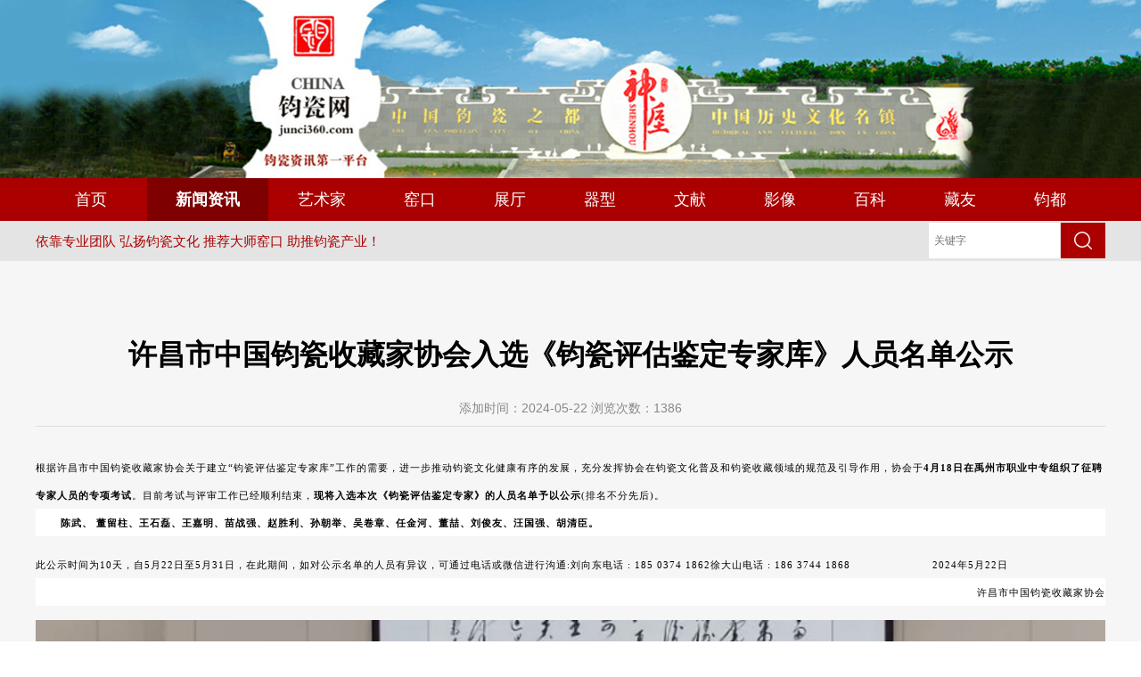

--- FILE ---
content_type: text/html; charset=utf-8
request_url: http://www.junci360.com/News/Info/14590
body_size: 30127
content:
<!DOCTYPE html>
<html>
<head>
    <meta charset="utf-8" />
    <meta name="viewport" content="width=device-width, initial-scale=1.0">
    <meta http-equiv="X-UA-Compatible" content="ie=edge">
    <meta name="title" content="钧瓷,钧瓷网,中国钧瓷网" />
    <title>许昌市中国钧瓷收藏家协会入选《钧瓷评估鉴定专家库》人员名单公示</title>

    <script src="/index_files/hm.js"></script>

    <meta name="keywords" content="钧瓷,钧窑,钧瓷网,中国钧瓷网,钧釉,器型,钧瓷大师,钧瓷窑口,钧瓷名家">
    <meta name="description" content="钧瓷网由许昌市钧瓷产业发展办公室主管，是一家专职服务钧瓷的专业化平台。钧瓷网依靠专业团队，专注钧瓷、专心服务。其目标是，努力实现三个功能：即弘扬钧瓷文化，推介大师窑口，助推钧瓷产业。">
    <title>钧瓷_钧瓷网 - 钧瓷权威发布平台【官网】</title>
    <link rel="stylesheet" type="text/css" href="/index_files/public.css">
    <link rel="stylesheet" type="text/css" href="/index_files/index_file.css">
    <link rel="stylesheet" type="text/css" href="/index_files/time.css">
    <link rel="stylesheet" type="text/css" href="/index_files/mystyle.css">

    <script type="text/javascript" src="/index_files/jquery.min.js"></script>
    <script type="text/javascript" src="/index_files/jquery.SuperSlide.2.1.1.js"></script>
    <script type="text/javascript" src="/index_files/index.js"></script>
    <script type="text/javascript" src="/index_files/lunbo.js"></script>


</head>
<body>

    <!--banner-->
    <div class="container">
        <div class="bannerBox">
            <div class="banner sliderBox1">
                <div class="bd">
                    <ul>
                        <li><a href="/">
                                <img src="/uploadFiles/焦点图/20220426102613854.jpg">
                            </a>
                        </li>
                    </ul>
                </div>
            </div>
        </div>
    </div>
    <!--/banner-->
    <!--nav-->
    <div class="container nav">
        <div class="w1200">
            <ul>
                <li class="navFirst"><a href="/">首页</a></li>
                <li class="active"><a href="/News/List?mid=1001&dictId=3">新闻资讯</a></li>
                <li class=""><a href="/Picture/List?mid=1002">艺术家</a></li>
                <li class=""><a href="/Picture/List?mid=1003">窑口</a></li>
                <li class=""><a href="/News/List?mid=1004">展厅</a></li>
                <li class=""><a href="/Picture/List?mid=1005">器型</a></li>
                <li class=""><a href="/News/List?mid=100601&dictId=1006">文献</a></li>
                <li class=""><a href="/News/List?mid=100701&dictId=1007">影像</a></li>
                <li class=""><a href="/News/List?mid=1008&dictId=10">百科</a></li>
                <li class=""><a href="/News/List?mid=1009">藏友</a></li>
                <li class=""><a href="/News/List?mid=1010&dictId=6">钧都</a></li>
            </ul>

        </div>
    </div>
    <!--/nav-->
    <!--搜索框-->
    <div class="seacchs">

        <div class="w12001" style="width: 1200px;
    height: 45px;
    margin: 0 auto;">
            <div class="noticHs">
                <h2>依靠专业团队 弘扬钧瓷文化 推荐大师窑口 助推钧瓷产业！</h2>
            </div>

            <div class="topSearch">
                <input type="hidden" style="display:none;" id="searchItem" value="news">
                <input id="SearchStr" type="text" name="seacch" value="" placeholder="  关键字">
                <input type="button" name="sure" id="sure" value="" onclick="searchThat()">
            </div>
        </div>

    </div>
    <script type="text/javascript">
        function searchThat() {
            var str = $("#SearchStr").val();
            var searchItem = $("#searchItem").val();
            if (str.length > 0) {
                if (1001== 1002 ||1001== 1003||1001== 1005) {
                    window.open("/Picture/Search?mid=" +1001+"&keywords=" + str, "_blank");
                }
                else {
                    window.open("/News/Search?mid="+1001+"&keywords=" + str, "_blank");
                }
            }
        }

        $("body").keydown(function () {
            if (event.keyCode == "13") {//keyCode=13是回车键
                searchThat();
            }
        });
    </script>


    <!-- sub -->
<link rel="stylesheet" href="/css/public.css" />
<link rel="stylesheet" href="/css/common.css" />
<link rel="stylesheet" href="/css/style.css" />


<div class="container main">
    <div class="wap">

        <h2 class="title"><font id="biaoti">许昌市中国钧瓷收藏家协会入选《钧瓷评估鉴定专家库》人员名单公示</font></h2>
        <div class="property">
            添加时间：<font id="addtime">2024-05-22</font>&nbsp;浏览次数：<font id="dianji">1386</font>
        </div>
        <div class="xx-neirong">
            <p><span style=";font-family:宋体;letter-spacing:1px;font-size:11px"><span style="font-family:宋体">根据许昌市中国钧瓷收藏家协会关于建立</span><span style="font-family:宋体">“钧瓷评估鉴定专家库”工作的需要，进一步推动钧瓷文化健康有序的发展，充分发挥协会在钧瓷文化普及和钧瓷收藏领域的规范及引导作用，协会于</span></span><strong><span style=";font-family:宋体;letter-spacing:1px;font-size:11px">4月18日在禹州市职业中专组织了征聘专家人员的专项考试</span></strong><span style=";font-family:宋体;letter-spacing:1px;font-size:11px">。目前考试与评审工作已经顺利结束，</span><strong><span style=";font-family:宋体;letter-spacing:1px;font-size:11px">现将入选本次《钧瓷评估鉴定专家》的人员名单予以公示</span></strong><span style=";font-family:宋体;letter-spacing:1px;font-size:11px">(排名不分先后)。</span></p><p style="margin: 0 0 16px;text-indent: 28px;padding: 0;background: rgb(255, 255, 255)"><strong><span style="font-family: &#39;Microsoft YaHei UI&#39;;letter-spacing: 1px;font-size: 11px"><span style="font-family:Microsoft YaHei UI">陈武、</span> <span style="font-family:Microsoft YaHei UI">董留柱、王石磊、王嘉明、苗战强、赵胜利、孙朝举、吴卷章、任金河、董喆、刘俊友、汪国强、胡清臣。</span></span></strong></p><p><span style=";font-family:宋体;letter-spacing:1px;font-size:11px"><span style="font-family:宋体">此公示时间为</span>10天，自5月22日至5月31日，在此期间，如对公示名单的人员有异议，可通过电话或微信进行沟通:刘向东电话 : 185 0374 1862徐大山电话 :&nbsp;186 3744 1868&nbsp; &nbsp; &nbsp; &nbsp; &nbsp; &nbsp; &nbsp; &nbsp; &nbsp; &nbsp; &nbsp; &nbsp;2024年5月22日</span></p><p style="margin-top:0;margin-right:0;margin-bottom:16px;margin-left:0;text-indent:0;padding:0 0 0 0 ;text-align:right;background:rgb(255,255,255)"><span style="font-family: &#39;Microsoft YaHei UI&#39;;letter-spacing: 1px;font-size: 11px">许昌市中国钧瓷收藏家协会</span></p><p style="margin-top:0;margin-right:0;margin-bottom:16px;margin-left:0;text-indent:0;padding:0 0 0 0 ;text-align:justify;text-justify:inter-ideograph;background:rgb(255,255,255)"><img src="/ueditorupload/image/20240522/6385199246146635648273891.png" title="wps1.png"/></p><p style="margin-top:0;margin-right:0;margin-bottom:16px;margin-left:0;text-indent:0;padding:0 0 0 0 ;text-align:justify;text-justify:inter-ideograph;background:rgb(255,255,255)"><img src="/ueditorupload/image/20240522/6385199246440834434939776.png" title="wps2.png"/></p><p style="margin-top:0;margin-right:0;margin-bottom:16px;margin-left:0;text-indent:0;padding:0 0 0 0 ;text-align:center;background:rgb(255,255,255)"><img src="/ueditorupload/image/20240522/6385199246616467284331593.png" title="wps3.png"/></p><p style="margin-top:0;margin-right:0;margin-bottom:0;margin-left:0;text-indent:0;padding:0 0 0 0 ;text-align:center;background:rgb(255,255,255)"><strong><span style="font-family: &#39;Microsoft YaHei UI&#39;;letter-spacing: 0;font-size: 12px"><span style="font-family:Microsoft YaHei UI">使命重大</span><span style="font-family:Microsoft YaHei UI">&nbsp; &nbsp;意义深远</span></span></strong></p><p style="margin-top:0;margin-right:0;margin-bottom:16px;margin-left:0;text-indent:0;padding:0 0 0 0 ;text-align:center;background:rgb(255,255,255)"><strong><span style="font-family: &#39;Microsoft YaHei UI&#39;;letter-spacing: 0;font-size: 12px"><span style="font-family:Microsoft YaHei UI">许昌市中国钧瓷收藏家协会关于征聘组建</span><span style="font-family:Microsoft YaHei UI">“钧瓷评估鉴定专家库”记实</span></span></strong></p><p style="margin-top:0;margin-right:0;margin-bottom:16px;margin-left:0;text-indent:0;padding:0 0 0 0 ;text-align:center;background:rgb(255,255,255)"><span style="font-family: &#39;Microsoft YaHei UI&#39;;letter-spacing: 0;font-size: 9px"><span style="font-family:Microsoft YaHei UI">文</span> <span style="font-family:Microsoft YaHei UI">| 王忠全</span></span></p><p style="margin-top:0;margin-right:0;margin-bottom:16px;margin-left:0;text-indent:0;padding:0 0 0 0 ;text-align:justify;text-justify:inter-ideograph;background:rgb(255,255,255)"><strong><span style="font-family: &#39;Microsoft YaHei UI&#39;;color: rgb(214, 168, 65);letter-spacing: 0;font-size: 11px"><span style="font-family:Microsoft YaHei UI">一、从行业发展的现状看组建</span><span style="font-family:Microsoft YaHei UI">“钧瓷评估鉴定专家库”的重要性</span></span></strong></p><p style="margin-top:0;margin-right:0;margin-bottom:16px;margin-left:0;text-indent:0;padding:0 0 0 0 ;text-align:justify;text-justify:inter-ideograph;background:rgb(255,255,255)"><span style="font-family: &#39;Microsoft YaHei UI&#39;;letter-spacing: 0;font-size: 11px"><span style="font-family:Microsoft YaHei UI">就目前钧瓷行业的发展现状来讲可以用八个字来概括</span><span style="font-family:Microsoft YaHei UI">“总体向好，问题不少”。</span></span></p><p style="margin-top:0;margin-right:0;margin-bottom:16px;margin-left:0;text-indent:0;padding:0 0 0 0 ;text-align:justify;text-justify:inter-ideograph;background:rgb(255,255,255)"><strong><span style="font-family: &#39;Microsoft YaHei UI&#39;;color: rgb(214, 168, 65);letter-spacing: 0;font-size: 11px">总体向好</span></strong><strong><span style="font-family: &#39;Microsoft YaHei UI&#39;;letter-spacing: 0;font-size: 11px">表现在两个方面：</span></strong></p><p style="margin-top:0;margin-right:0;margin-bottom:16px;margin-left:0;text-indent:0;padding:0 0 0 0 ;text-align:justify;text-justify:inter-ideograph;background:rgb(255,255,255)"><strong><span style="font-family: &#39;Microsoft YaHei UI&#39;;letter-spacing: 0;font-size: 11px">一是</span></strong><span style="font-family: &#39;Microsoft YaHei UI&#39;;letter-spacing: 0;font-size: 11px"><span style="font-family:Microsoft YaHei UI">经历三年疫情后绝大多数钧瓷企业逐步恢复生产，新建钧瓷企业不断出现，社会参与增量资金不断介入，社会购买力</span><span style="font-family:Microsoft YaHei UI">(尤其是新生代)的活跃度不断加强，同时线上与线下的双重销售模式使市场有了相对的规模效应和市场支撑力；</span></span></p><p style="margin-top:0;margin-right:0;margin-bottom:16px;margin-left:0;text-indent:0;padding:0 0 0 0 ;text-align:justify;text-justify:inter-ideograph;background:rgb(255,255,255)"><strong><span style="font-family: &#39;Microsoft YaHei UI&#39;;letter-spacing: 0;font-size: 11px">二是</span></strong><span style="font-family: &#39;Microsoft YaHei UI&#39;;letter-spacing: 0;font-size: 11px">钧瓷行业的创新能力与制作工艺的不断提升使钧瓷本身的品质与美感得到了更多收藏爱好者的认可，尤其是以钧瓷茶器为主的生活用品逐步占据主要市场份额，并表现出强大的生命力，说明人们的消费观念有了新的转变和可以想象的更为强劲的发展空间。</span></p><p style="margin-top:0;margin-right:0;margin-bottom:16px;margin-left:0;text-indent:0;padding:0 0 0 0 ;text-align:justify;text-justify:inter-ideograph;background:rgb(255,255,255)"><strong><span style="font-family: &#39;Microsoft YaHei UI&#39;;color: rgb(214, 168, 65);letter-spacing: 0;font-size: 11px">问题不少</span></strong><strong><span style="font-family: &#39;Microsoft YaHei UI&#39;;letter-spacing: 0;font-size: 11px">也表现在两个方面</span></strong></p><p style="margin-top:0;margin-right:0;margin-bottom:16px;margin-left:0;text-indent:0;padding:0 0 0 0 ;text-align:justify;text-justify:inter-ideograph;background:rgb(255,255,255)"><strong><span style="font-family: &#39;Microsoft YaHei UI&#39;;letter-spacing: 0;font-size: 11px">一是</span></strong><span style="font-family: &#39;Microsoft YaHei UI&#39;;letter-spacing: 0;font-size: 11px">不少钧瓷生产者缺乏以变应变的能力，因不能适应市场的变化、缺乏创新能力和新技术的运用，从而导致在新形势下迷失自我，找不到市场出路，导致产品积压而无底线贱卖，从而形成行业内部的恶性循环和比较严重的内卷现象；</span></p><p style="margin-top:0;margin-right:0;margin-bottom:16px;margin-left:0;text-indent:0;padding:0 0 0 0 ;text-align:justify;text-justify:inter-ideograph;background:rgb(255,255,255)"><span style="font-family: &#39;Microsoft YaHei UI&#39;;letter-spacing: 0;font-size: 11px">二是不少钧瓷经营者尤其是个别线上销售者急功近利，以次充好、以假充真的现象时有发生，让不少消费者感到钧瓷的水太深不敢涉足、坑太多望而怯步，从而也影响了钧瓷市场的健康有序发展。</span></p><p style="margin-top:0;margin-right:0;margin-bottom:16px;margin-left:0;text-indent:0;padding:0 0 0 0 ;text-align:justify;text-justify:inter-ideograph;background:rgb(255,255,255)"><span style="font-family: &#39;Microsoft YaHei UI&#39;;letter-spacing: 0;font-size: 11px">由此可以看出，</span><strong><span style="font-family: &#39;Microsoft YaHei UI&#39;;letter-spacing: 0;font-size: 11px">钧瓷行业发展的现状就是生机与危机并存，希望与问题同在</span></strong><span style="font-family: &#39;Microsoft YaHei UI&#39;;letter-spacing: 0;font-size: 11px">。基于此，许昌市中国钧瓷收藏家协会感到很有必要协助政府和相关组织把握正确的发展方向</span><strong><span style="font-family: &#39;Microsoft YaHei UI&#39;;letter-spacing: 0;font-size: 11px"><span style="font-family:Microsoft YaHei UI">，在钧瓷行业去伪存真，健全制度，方把组建</span><span style="font-family:Microsoft YaHei UI">“钧瓷评估鉴定专家库”作为当前和今后的一项重大工作提上日程。</span></span></strong><span style="font-family: &#39;Microsoft YaHei UI&#39;;letter-spacing: 0;font-size: 11px">&nbsp;</span></p><p style="margin-top:0;margin-right:0;margin-bottom:16px;margin-left:0;text-indent:0;padding:0 0 0 0 ;text-align:center;background:rgb(255,255,255)"><img src="/ueditorupload/image/20240522/6385199246779022593559144.png" title="wps4.png"/></p><p style="margin-top:0;margin-right:0;margin-bottom:16px;margin-left:0;text-indent:0;padding:0 0 0 0 ;text-align:justify;text-justify:inter-ideograph;background:rgb(255,255,255)"><strong><span style="font-family: &#39;Microsoft YaHei UI&#39;;color: rgb(214, 168, 65);letter-spacing: 0;font-size: 11px"><span style="font-family:Microsoft YaHei UI">二、组建</span><span style="font-family:Microsoft YaHei UI">“钧瓷评估鉴定专家库”的作用与意义</span></span></strong></p><p style="margin-top:0;margin-right:0;margin-bottom:16px;margin-left:0;text-indent:0;padding:0 0 0 0 ;text-align:justify;text-justify:inter-ideograph;background:rgb(255,255,255)"><strong><span style="font-family: &#39;Microsoft YaHei UI&#39;;letter-spacing: 0;font-size: 11px">“为钧瓷立命、为钧瓷人正风”</span></strong><span style="font-family: &#39;Microsoft YaHei UI&#39;;letter-spacing: 0;font-size: 11px"><span style="font-family:Microsoft YaHei UI">是协会组建</span><span style="font-family:Microsoft YaHei UI">“钧瓷评估鉴定专家库”的初衷。</span></span></p><p style="margin-top:0;margin-right:0;margin-bottom:16px;margin-left:0;text-indent:0;padding:0 0 0 0 ;text-align:justify;text-justify:inter-ideograph;background:rgb(255,255,255)"><span style="font-family: &#39;Microsoft YaHei UI&#39;;letter-spacing: 0;font-size: 11px">所谓</span><strong><span style="font-family: &#39;Microsoft YaHei UI&#39;;color: rgb(214, 168, 65);letter-spacing: 0;font-size: 11px">“为钧瓷立命”</span></strong><span style="font-family: &#39;Microsoft YaHei UI&#39;;letter-spacing: 0;font-size: 11px"><span style="font-family:Microsoft YaHei UI">，就是在</span><span style="font-family:Microsoft YaHei UI">“钧瓷评估鉴定专家库”基础上未来升格的“钧瓷评估鉴定专家委员会”有权接受生产厂家、消费者的邀约，并为邀约者出具由相关专家签名、由“钧瓷评估鉴定专家委员会”盖章的具有一定权威的专业鉴定证书或评估鉴定证书，有权在某个时间节点举办钧瓷专场鉴定活动；有权为相关参展钧瓷作品启动鉴定业务，我们的目的就是要让钧瓷能够成为活起来、动起来的有机生命体，拥有一份严格意义上的身份证明。</span></span></p><p style="margin-top:0;margin-right:0;margin-bottom:16px;margin-left:0;text-indent:0;padding:0 0 0 0 ;text-align:justify;text-justify:inter-ideograph;background:rgb(255,255,255)"><span style="font-family: &#39;Microsoft YaHei UI&#39;;letter-spacing: 0;font-size: 11px">所谓</span><strong><span style="font-family: &#39;Microsoft YaHei UI&#39;;color: rgb(214, 168, 65);letter-spacing: 0;font-size: 11px">“为钧瓷人正风”</span></strong><span style="font-family: &#39;Microsoft YaHei UI&#39;;letter-spacing: 0;font-size: 11px">，就是要引导钧瓷生产者和钧瓷经营者要有一种勇于承担的诚信精神，主动适应市场，优化品质，创新发展，而不是那种投机取巧，粗制滥造，以假充真，以次充好的经营态度，逐步形成良好真诚的钧瓷人风范。</span></p><p style="margin-top:0;margin-right:0;margin-bottom:16px;margin-left:0;text-indent:0;padding:0 0 0 0 ;text-align:justify;text-justify:inter-ideograph;background:rgb(255,255,255)"><strong><span style="font-family: &#39;Microsoft YaHei UI&#39;;letter-spacing: 0;font-size: 11px">弘扬钧瓷文化，创新引领发展，让更多的人认识钧瓷、走进钧瓷、研究钧瓷是协会的初衷更是协会的使命。</span></strong><span style="font-family: &#39;Microsoft YaHei UI&#39;;letter-spacing: 0;font-size: 11px"><span style="font-family:Microsoft YaHei UI">从这个意义上讲，组建</span><span style="font-family:Microsoft YaHei UI">“钧瓷评估鉴定专家库”就是要推动钧瓷文化健康有序的发展，就是要加强钧瓷产业队伍和钧瓷收藏队伍的双重建设，同时也是为了弥补协会在钧瓷评估鉴定等方面的薄弱环节，更好地发挥协会在钧瓷文化普及和钧瓷收藏领域的规范及引导作用，真正让我们的国宝钧瓷有一个质的发展与飞跃。</span></span></p><p style="margin-top:0;margin-right:0;margin-bottom:16px;margin-left:0;text-indent:0;padding:0 0 0 0 ;text-align:center;background:rgb(255,255,255)"><img src="/ueditorupload/image/20240522/6385199246940500407458348.png" title="wps5.png"/></p><p style="margin-top:0;margin-right:0;margin-bottom:16px;margin-left:0;text-indent:0;padding:0 0 0 0 ;text-align:justify;text-justify:inter-ideograph;background:rgb(255,255,255)"><strong><span style="font-family: &#39;Microsoft YaHei UI&#39;;color: rgb(214, 168, 65);letter-spacing: 0;font-size: 11px"><span style="font-family:Microsoft YaHei UI">三、措施得当</span><span style="font-family:Microsoft YaHei UI">&nbsp; 保证“钧瓷评估鉴定专家”征聘工作的顺利进行</span></span></strong></p><p style="margin-top:0;margin-right:0;margin-bottom:16px;margin-left:0;text-indent:0;padding:0 0 0 0 ;text-align:justify;text-justify:inter-ideograph;background:rgb(255,255,255)"><span style="font-family: &#39;Microsoft YaHei UI&#39;;letter-spacing: 0;font-size: 11px"><span style="font-family:Microsoft YaHei UI">组建</span><span style="font-family:Microsoft YaHei UI">“钧瓷评估鉴定专家库”，可谓是</span></span><strong><span style="font-family: &#39;Microsoft YaHei UI&#39;;letter-spacing: 0;font-size: 11px">许昌市中国钧瓷收藏家协会的顶层设计</span></strong><span style="font-family: &#39;Microsoft YaHei UI&#39;;letter-spacing: 0;font-size: 11px"><span style="font-family:Microsoft YaHei UI">，为保证该项工作的顺利进行，协会在反复论证的基础上又专门在禹州举办了</span><span style="font-family:Microsoft YaHei UI">“关于征聘钧瓷评估鉴定专家人员的线下座谈会”，尽可能广泛的征求方方面面的意见，达到思想与认识上的统一。</span></span></p><p style="margin-top:0;margin-right:0;margin-bottom:16px;margin-left:0;text-indent:0;padding:0 0 0 0 ;text-align:justify;text-justify:inter-ideograph;background:rgb(255,255,255)"><span style="font-family: &#39;Microsoft YaHei UI&#39;;letter-spacing: 0;font-size: 11px"><span style="font-family:Microsoft YaHei UI">从程序上讲，首先以协会的名义发布《关于征集钧瓷鉴定专家库成员的公告》，明确规定了征聘条件、</span> <span style="font-family:Microsoft YaHei UI">征聘专业及范围、申报条件及时间要求等方面的具体事宜，面向社会公开征聘具有这方面实战经验与阅历的行家里手。公告发布后，得到了社会各界尤其是钧瓷行业内有专长人员的积极响应，</span></span><strong><span style="font-family: &#39;Microsoft YaHei UI&#39;;letter-spacing: 0;font-size: 11px"><span style="font-family:Microsoft YaHei UI">报名人员达到近</span><span style="font-family:Microsoft YaHei UI">30人</span></span></strong><span style="font-family: &#39;Microsoft YaHei UI&#39;;letter-spacing: 0;font-size: 11px">。这为前期的征聘工作创造了条件，同时也保证了征聘工作的严肃性与公正性。</span></p><p style="margin-top:0;margin-right:0;margin-bottom:16px;margin-left:0;text-indent:0;padding:0 0 0 0 ;text-align:justify;text-justify:inter-ideograph;background:rgb(255,255,255)"><span style="font-family: &#39;Microsoft YaHei UI&#39;;letter-spacing: 0;font-size: 11px">为保证这次征聘工作的严肃性与公正性，尽可能避免社会和行业内部质疑的声音，协会决定对所有报名人员采</span><strong><span style="font-family: &#39;Microsoft YaHei UI&#39;;letter-spacing: 0;font-size: 11px">取理论考试与实物识别考试的双重考试</span></strong><span style="font-family: &#39;Microsoft YaHei UI&#39;;letter-spacing: 0;font-size: 11px">，具体考试事宜统一在禹州市职业中专阶梯教室内举行，这次参加招聘考试的钧瓷评估鉴定专家人员严格考试纪律，隔位就坐，不能打小抄，不能交头接耳。</span><strong><span style="font-family: &#39;Microsoft YaHei UI&#39;;letter-spacing: 0;font-size: 11px"><span style="font-family:Microsoft YaHei UI">这次实到参加考试人员共计</span><span style="font-family:Microsoft YaHei UI">20名，其中理论考试与实物识别考试各20道题，各占50分，分数评定工作在严格保密状态下进行。参加考试的15人除两名分数不达标外，最终确定了13人为初选待定专家人员。</span></span></strong></p><p style="margin-top:0;margin-right:0;margin-bottom:16px;margin-left:0;text-indent:0;padding:0 0 0 0 ;text-align:justify;text-justify:inter-ideograph;background:rgb(255,255,255)"><span style="font-family: &#39;Microsoft YaHei UI&#39;;letter-spacing: 0;font-size: 11px"><span style="font-family:Microsoft YaHei UI">许昌市中国钧瓷收藏家协会真诚感谢社会各界尤其是钧瓷行业内生产厂家及广大钧瓷爱好者的积极参与和支持，同时也希望大家对下一步要组建的</span><span style="font-family:Microsoft YaHei UI">“钧瓷评估鉴定专家委员会”提出更多更好的建设性意见，从而达到集思广益，共同见证钧瓷发展新高度的战略目标。最后让我们大家共同祝愿本次征聘钧瓷专家工作圆满成功。</span></span></p><p><span style=";font-family:Calibri;font-size:14px">&nbsp;</span></p><p><br/></p>
        </div>
        <div class="xx-detail">
            <font style="display:block">作者：钧瓷网</font>
            <span style="display:block">信息来源：钧瓷网</span>
        </div>

        <!-- 评论 -->
        <form id="form1" method="post">
            <div class="comment-form">
                <h5>
                    <strong>我来说两句</strong>

                </h5>
                <textarea rows="8" cols="80" class="get required" autocomplete="off" name="Content" id="txt_content"
                          placeholder="请输入评论内容"></textarea><br />

                昵称：
                <input type="text" class="input-text get required" autocomplete="off" name="NickName" placeholder="请输入昵称" id="txt_name" />
                <label>
                    <span class="input_xc">
                        验证码：<input type="text" name="SecurityCode"
                                   placeholder="请输入验证码" class="input-text get required" id="SecurityCode" />
                    </span>
                </label>
                <span id="yzm" class="yzm">
                    <img id='checkcode' src='/Home/SecurityCode' onclick="this.src=this.src+'?'" alt="" /> &nbsp;
                    <a style="vertical-align: bottom;">点击图片更换</a>
                </span>
                <div class="bk10"><input type="hidden" name="MenuId" id="MenuId" value="1001 " /></div>
                <div class="btn">
                    <input type="button" id="btnSubmit" value="发表评论" />
                </div>
            </div>
        <input name="__RequestVerificationToken" type="hidden" value="CfDJ8KhIDmb56MhAh6cNZL5tCVDV6Yc0iE8lUx__KsMGnS6fExFYSRgBzFdl3gb4zRDIq0AO04VQupG_h9rfVhQYg93kvIT76Trcup3fQFwY8ECTiJRZsrUqyqwZKmg97Inlk1VyesN6mtYDp8I-iw22aZA" /></form>

        <script src="/js/jquery.min.js"></script>
        <script src="/layer/layer.js"></script>
        <script>
            $(function () {
                var isClick = true;
                $("#btnSubmit").on("click", function () {
                    if (isClick) {
                        isClick = false;
                        $("#btnSubmit").val("提交中...");
                        //定时器
                        setTimeout(function () {
                            save();
                            $("#btnSubmit").val("提交");
                            isClick = true;
                        }, 600);//一秒内不能重复点击
                    }
                });

            });


            function save() {
                var con = $.trim($("#txt_content").val());
                var name = $.trim($("#txt_name").val());

                if (con.length < 1) {
                    layer.msg('请输入评论内容')
                    return false;
                }
                if (name.length < 1) {
                    layer.msg('请输入昵称')
                    return false;
                }

                var SecurityCode = $("#SecurityCode").val();
                //验证必输项
                if (SecurityCode == "") {
                    layer.msg("验证码不能为空！");
                    return false;
                }

                $.post("/Home/ProForm", $('#form1').serialize(), function (res) {
                    layer.msg(res.msg)
                    if (res.success) {
                        setTimeout(function () {
                            window.location.href = window.location.href;
                        }, 500);
                    }
                    else {
                        $("#img_yzm").trigger("click");
                        return false;
                    }
                });
            }
        </script>
    </div>
</div>

    <!--footer-->
    <div class="container footer">
        <div class="w1200">
            <div class="footertop">
                <a href="/">首页</a>
                <a href="/News/List?mid=1001&dictId=3">新闻资讯</a>
                <a href="/Picture/List?mid=1002">艺术家</a>
                <a href="/Picture/List?mid=1003">窑口</a>
                <a href="/News/List?mid=100603&dictId=59">大事记</a>
                <a href="/News/List?mid=1008&dictId=10">百科</a>
                <a href="/News/List?mid=100601&dictId=1006">文献</a>
            </div>

            <div class="footerCont">
                <p>
                    钧瓷网(www.junci360.com) 版权所有 © Copyright Reserved 2000-2020
                </p>
                <p>
                    电信与信息服务经营许可证 <a href="https://beian.miit.gov.cn/">豫ICP备19033188号-1</a> 公安机关备案号：41100202000251
                </p><p>未经授权禁止转载、摘编、复制或建立镜像，如有违反追究法律责任。</p>
                <img src="/index_files/pd-xcx.jpg" alt="">
                <p></p>
            </div>
        </div>
    </div>
    <!--/footer-->

</body>
</html>

--- FILE ---
content_type: text/css
request_url: http://www.junci360.com/index_files/public.css
body_size: 1771
content:
/** reset **/
body, h1, h2, h3, h4, h5, h6, hr, p, blockquote, dl, dt, dd, ul, ol, li, pre, form, fieldset, legend, button, input, textarea, th, td, img{border:medium none;margin: 0;padding: 0;}
body,button, input, select, textarea{font: 14px/1.5 "Microsoft Yahei",tahoma,Srial,helvetica,sans-serif;}
h1, h2, h3, h4, h5, h6{font-size: 100%;font-weight: normal;}
em{font-style:normal;}
ul, ol{list-style: none;}
a{
	text-decoration: none;color:#333;
	text-decoration: none;
	-moz-transition: all 0.3s ease-in;
	-webkit-transition: all 0.3s ease-in;
	-o-transition: all 0.3s ease-in;
	transition: all 0.3s ease-in;
}
a:hover{
	text-decoration: none;
	-moz-transition: all 0.3s ease-in;
	-webkit-transition: all 0.3s ease-in;
	-o-transition: all 0.3s ease-in;
	transition: all 0.3s ease-in;
}
/*ç«ç‹åŽ»æŽ‰æŒ‰é’®ã€è¿žæŽ¥çš„è™šçº¿*/
a:focus, a:active,
button::-moz-focus-inner,
input[type="reset"]::-moz-focus-inner,
input[type="button"]::-moz-focus-inner,
input[type="submit"]::-moz-focus-inner,
select::-moz-focus-inner,
input[type="file"] > input[type="button"]::-moz-focus-inner {border: 0;outline : 0;} 
input,button,select,textarea{outline:none;-webkit-appearance:none;}
textarea{resize:none;}
a { text-decoration: none; color: #333; }
a:focus{outline:none;}
a.hidefocus{outline:none}
.button{ border-radius: 0; }
input{font-family: "å¾®è½¯é›…é»‘";}
textarea{font-family: "å¾®è½¯é›…é»‘";}
img{border:0px;  outline-width:0px;  vertical-align:top;}
.clearfix:after{clear:both;content:"\200B";display:block;height:0;}
.clearfix{*zoom:1;}
.fl { float:left;}
.fr { float:right;}
.w1200{ width:1200px; margin:0 auto;}
.w1080{ width:1080px; margin:0 auto;}


--- FILE ---
content_type: text/css
request_url: http://www.junci360.com/index_files/index_file.css
body_size: 18640
content:
.container {width: 100%; min-width: 1200px; height: auto; margin: 0 auto;}
.w1200 {width: 1200px; height: auto; margin: 0 auto;}
.box {width: 100%; height: auto;}
.bgfcfcfc {background: #fcfcfc;}
.bg01742f {background: #fcfcfc;}
i {font-style:normal;}

.block {height: 100px;}

/*top*/
.top {height: 106px; border-top: 4px solid #01742f; background: url(top_bg1.jpg) no-repeat center;}
.top .w1200 {overflow: hidden;}
.top .w1200:after {display: block; clear: both; content: ""; overflow: hidden;}
.logo {float: left; padding: 12px 0; margin-left: -26px;}
.topSearch {float: right; height: 40px; padding-top: 2px;}
.topSearch input {height: 100%; vertical-align: top; font-size: 12px; }
.topSearch input#seacch {width: 234px; padding-left: 10px; line-height: 40px; box-sizing: border-box;}
.topSearch input#sure {width: 50px; margin-left: -3px; background: #aa0000 url(search_icons.png) no-repeat center; cursor: pointer;}
.topSearch input#sure:hover {background-color: #005e26;}
/*nav*/
.nav {height: 48px; background-color: #aa0000;}
.nav ul:after {display: block; clear: both; content: ""; overflow: hidden;}
.nav ul li {float: left; margin-left: 1px; line-height: 48px; font-size: 18px;}
.nav ul li.navFirst {margin-left: 0;}
.nav ul li a {display: block; padding: 0 32px; color: #ffffff;}
.nav ul li.navFirst a {padding: 0 44px;}
.nav ul li a:hover{color: #fff; background: #7e0000;}
.nav ul li.active a {color: #fff; background: #7e0000; font-weight: bold;}

/*seach*/
.seacchs{width: 100%; margin:  0 auto;background-color: #e4e4e4;}
.notics {width:63%;margin:0 auto; height: 54px; line-height: 54px; font-size: 16px; box-sizing: border-box; /*overflow: hidden;*/ }
.notics:after {display: block; clear: both; content: ""; overflow: hidden;}
.noticHs {float: left; width: 550px; height: 45px;}
.noticHs h2 {color: #aa0000;font-size:15px;line-height:45px;}
.noticC {float: right; width: 980px; height: 100%; overflow: hidden;}

/*footer*/
.footer {height: 230px; background-color: #505050;}
.footerCont {margin-top:  -35px;}
.footertop{    height: 30px;
    width: 100%;
    text-align: center;
    margin-left: auto;
    margin-right: auto;
padding: 50px 0px;}
.footertop a{color: white; font-size: 13px; padding: 0px 5px;}
.footer p {color: #fff; font-size: 13px; text-align: center; line-height: 40px;}
.footer p span {margin-left: 25px;}
.footerCont img{
    width: 153px; height: 153px; margin-top: -153px;float: right;
}

/*banner*/
.bannerBox {width: 100%; height: auto;}
.banner {width: 100%; height: auto; position: relative; overflow: hidden;}
.banner .bd {width: 100%; height: auto; position: relative;}
.banner .bd ul {width: 100%; height: auto;}
.banner .bd ul li {float: left; width: 100%; height: auto;}
.banner .bd ul li a {display: block; position: relative;}
.banner .bd ul li img {width: 100%;height: 300px;}
.banner .hd {width: 100%; text-align: center; position: absolute; z-index: 20; overflow: hidden;}
.banner .hd ul li {display: inline-block; vertical-align: top; cursor: pointer;}
.sliderBox1 .hd {height: 12px; bottom: 16px;}
.sliderBox1 .hd ul li {width: 12px; height: 12px; margin: 0 7px; border-radius: 50%; background: #fff; background: rgba(255,255,255,.6);}
.sliderBox1 .hd ul li.on {background: #01742f;}

/*新闻资讯*/
.notic {height: 36px; margin-top: 40px; line-height: 36px; font-size: 16px; border: 1px solid #e5e5e5; box-sizing: border-box; background-color: #f3f3f3;}
.notic:after {display: block; clear: both; content: ""; overflow: hidden;}
.noticH {float: left; width: 100%; height: 100%; background: url(tit_bg.png) no-repeat left center;}
.noticH h2 {padding-left: 15px; font-weight: bold; color: #fff;}
.noticC {float: right; width: 980px; height: 100%; overflow: hidden;}
.sliderBox2 .bd ul li {line-height: 54px;}
.sliderBox2 .bd ul li:hover p {color: #01742f;}
.sliderBox2 .bd ul li a:after {display: block; clear: both; content: ""; overflow: hidden;}
.sliderBox2 .bd ul li p {float: left; color: #7f7f7f;}
.sliderBox2 .bd ul li span {float: right; margin-right: 12px; color: #7f7f7f; font-size: 14px;}

/*newsBanner*/
.newsBox {margin: 28px 0 30px 0;}
.newsBox:after {display: block; clear: both; content: ""; overflow: hidden;}
.newsBanner {float: left; width: 494px; height: 358px;}
.sliderBox3 {height: 100%;}
.sliderBox3 .bannerTit {width: 100%; height: 100px; line-height: 50px; font-size: 16px; font-weight: bold; text-indent: 12px; color: #fff; background: url(banner_tit_bg1.png) repeat-x; position: absolute; bottom: 0; z-index: 18;}
.sliderBox3 .hd {text-align: right; height: 8px; padding-right: 12px; bottom: 20px; box-sizing: border-box;}
.sliderBox3 .hd ul li {width: 8px; height: 8px; margin: 0 3px; background: #626367; background: rgba(255,255,255,.4);}
.sliderBox3 .hd ul li.on {background: #fff;}

.newsInner {float: right; width: 680px; height: 358px; overflow: hidden;}
.tit { /*width: 100%; border-bottom: 2px solid #01742f;*/
}
.tit:after {display: block; clear: both; content: ""; overflow: hidden;}
.newsTit {height: 40px; line-height: 40px; font-size: 20px; color: #eee; position: relative;}
.newsTit h2 {display: inline-block; height: 100%; font-size: 16px; font-weight: bold; vertical-align: top;}
.newsTit h2 a {display: block; color: #4d4d4d;}
.newsTit h2.xwdt a {padding-left: 35px; margin-right: 35px; background: url(xxdt.png) no-repeat left center;}
.newsTit h2.active.xwdt a {color: #01742F; background: url(xxdt_a.png) no-repeat left center;}
.newsTit h2.xsjl a {padding-left: 40px; margin-left: 35px; background: url(xsjl.png) no-repeat left center;}
.newsTit h2.active.xsjl a {color: #01742F; background: url(xsjl_a.png) no-repeat left center;}
.more {margin-right: 8px; float: right; font-size: 12px; color: #b3b3b3;}
.newsTit .more {display: none; position: absolute; right: 0; bottom: 0;}
.more:hover {color: #01742F;}
.newsContInner {width: 100%; position: relative;}
.newsCont {width: 100%; position: absolute; display: none;}
.newsCont .contList {font-size: 16px;}
.newsContH {width: 100%; height: 146px; border-bottom: 1px dashed #dedede;}
.newsContH:after {display: block; clear: both; content: ""; overflow: hidden;}
.newsContHTime {float: right; width: 100px; height: 100px; margin-top: 24px; border-left: 1px solid #eee;}
.newsContHTime p {text-align: center;}
.newsContHTime p.newsTimeD {margin-top: 5px; font-size: 36px; font-weight: bold; line-height: 52px; color: #9a9a9a;}
.newsContHTime p.newsTimeY {font-size: 14px; color: #9a9a9a; line-height: 30px;}
.newsContText {float: right; width: 560px; margin-right: 8px;}
.newsContText h3 {margin-top: 5px; font-size: 18px; font-weight: bold; color: #1f1f1f; text-align: center; line-height: 45px;}
.newsContText p {color: #989898; line-height: 26px;}
.detl {display: block; float: right; width: 86px; height: 26px; margin-top: 6px; color: #aa0000; border: 1px solid #aa0000; line-height: 26px; text-align: center;}
.detl:hover {color: #aa0000;}
.contList li {width: 100%; height: 32px; margin-top: 10px; line-height: 32px; font-size: 16px; border-bottom: 1px solid #dcdcdc; padding: 6px 0px;}
.contList li:hover .listBtn {background: url(list_icon_a.png) no-repeat center;}
.contList li:hover p {color: #aa0000;}
.contList li a {display: block;}
.contList li span {display: inline-block; height: 32px; vertical-align: top;}
.contList li span.listBtn {width: 10px; margin-right: 8px; background: url(list_icon.png) no-repeat center;}
.contList li span.listTime {float: right; font-size: 12px; color: #a6a6a6;}
.contList li p {display: inline-block; color: #545454; font-size: 14px; }

/*艺术家*/
.sci {padding: 5px 0 30px 0;}
.sci:after {display: block; clear: both; content: ""; overflow: hidden;}
.sciResch {float: left; width: 685px; margin-top: 22px;}
.sciResch .tit {height: 30px; line-height: 30px;}
h2.titH2 {float: left; font-size: 16px; font-weight: bold; color: #01742F;}
.sciResch h2 {padding-left: 34px; line-height: 27px; background: url(kxyj.png) no-repeat left center;}
.sciCont {width: 100%;height: 612px; margin-top: 30px;}
.sciCont ul {margin-top: 20px;}
.sciCont ul li {width: 100%; margin-top: 16px;}
.sciCont ul li:last-child {border-bottom: none;}
.sciCont ul li a {display: block;}
.sciCont ul li a:hover h3 {color: #01742F;}
.sciCont ul li a:after {display: block; clear: both; content: ""; overflow: hidden;}
.sciReschT {float: left; width: 60px; height: 75px; margin-bottom: 18px; padding: 0 5px; text-align: center; background: #e5e5e5; box-sizing: border-box;}
.sciReschT .sciReschY {height: 24px; margin-top: 12px; font-size: 16px; font-weight: bold; color: #fff; background: #01742f;}
.sciReschT .sciReschD {margin-top: 10px; color: #01742F;}
.sciReschText {float: right; width: 595px; margin-right: 10px;}
.sciReschText h3 {font-size: 16px; font-weight: bold; color: #4D4D4D; line-height: 32px;}
.sciReschText p {color: #989898; line-height: 22px; text-indent: 2em;}
.sciConts{margin-top: 30px;}
/*艺术家内部*/
.sciCont-top{width: 100%;
display: flex;}
.sciCont-top-left{
    width: 50%;
    display: flex;
}
.sciCont-top-left img{

    vertical-align: middle;
}
.sciCont-left-text {
    height: 300px;
    width: 50%;
    display: inline-block;
    vertical-align: middle;
    background-color: #f3f3f3;
}
.sciCont-top-right{
    width: 50%;
    height:300px;
    display: flex;
}
    .sciCont-top-right img {
        width: 50%;
        vertical-align: middle;
    }
.sciCont-left-name{
    padding: 40px 20px;
    font-size: 17px;
    color: #3e3a39;

}
.sciCont-left-info {
    padding: 0 20px;
    font-size: 13px;
    color: #707170;
    overflow: hidden;
    text-overflow: ellipsis;
    display: -webkit-box;
    -webkit-line-clamp: 3;
    -webkit-box-orient: vertical;
}
.sciCont-left-btn{
    padding: 10px 22px;
    font-size: 15px;

}



/* 查看详情 */
a.hvr-radial-out {
    width: 100px; 
    height: 40px;
    
    display: inline-block;
    vertical-align: middle;
    -webkit-transform: translateZ(0);
    transform: translateZ(0);
    box-shadow: 0 0 1px rgba(0, 0, 0, 0);
    -webkit-backface-visibility: hidden;
    backface-visibility: hidden;
    -moz-osx-font-smoothing: grayscale;
    position: relative;
    overflow: hidden;
    background: #e1e1e1;
    -webkit-transition-property: color;
    transition-property: color;
    -webkit-transition-duration: 0.3s;
    transition-duration: 0.3s;
    background: #1cbab8;
    line-height: 40px;
    text-align: center;
    color: #fff;
}
a.hvr-radial-out:before {
    content: "";
    position: absolute;
    z-index: -1;
    top: 0;
    left: 0;
    right: 0;
    bottom: 0;
    background:#099492;
    border-radius: 100%;
    -webkit-transform: scale(0);
    transform: scale(0);
    -webkit-transition-property: transform;
    transition-property: transform;
    -webkit-transition-duration: 0.3s;
    transition-duration: 0.3s;
    -webkit-transition-timing-function: ease-out;
    transition-timing-function: ease-out;
}
a.hvr-radial-out:hover,a.hvr-radial-out:focus,a.hvr-radial-out:active {
    color: white;
}
a.hvr-radial-out:hover:before,a.hvr-radial-out:focus:before,a.hvr-radial-out:active:before {
    -webkit-transform: scale(2);
    transform: scale(2);
}


/*钧瓷窑口*/
.sciConts img{
width: 565px;
height: 350px;
}

.sciCont-yk-text{
    width: 50%;
    height: 350px;
    display: inline-block;
    vertical-align: middle;
 
}
.sciCont-yk-name{
    padding: 10% 15% 8%;
    font-size: 20px;
    color: #4d4d4d;
}
.sciCont-yk-gs{
    font-size: 10px;
    color: #adadad;
}
.sciCont-yk-info{
    padding: 0% 15%;
    color: #8f8f8f;
    font-size: 12px;
    text-overflow: -o-ellipsis-lastline;
    overflow: hidden;
    text-overflow: ellipsis;
    display: -webkit-box;
    -webkit-line-clamp: 3;
    -webkit-box-orient: vertical;
}
.sciCont-yk-btn{
    padding: 5% 15%;
    font-size: 15px;
}

/*文献*/
.junci{
width: 1200px; height: auto; margin: 0 auto;
}
.sciPlat-WX{
   width: 48%;
   display: inline-grid;
}
.sciPlat-WX:last-child{
    margin-left: 3%;
}
.sciConts-wx{
    width: 100%;
    height:350px;
    background-color: #f3f3f3;
    margin: 20px auto;
}
.clearfix:before,.clearfix:after {
	content:"";
	display:table;
}
.clearfix:after {
	clear:both;
}
.clearfix {
	clear:both;
	*zoom:1;
}
.wx-list{
    width:100%;
	height:35px;
    border-bottom:1px solid #dcdcdc;
    padding: 8px 0px;
}
.wx-list li{
    float: left;
    width: 20%;
    line-height: 35px;
    text-align: center;
    box-sizing: border-box;
    cursor: pointer;
    font-size: 17px;
    color: #000000;
}
.wx-list li.active{
    border-bottom: 2px solid #b80000;
    color: #b80000;
}
.wx-box{
    padding: 20px;
}
.wx-box .wx-box-list{
    display: none;
}
.wx-box .wx-box-list img{
    width: 250px;
    height: 250px;
}
.wx-box .wx-box-list ul .box-list-li{
    line-height: 30px;
    font-size: 14px;
    cursor: pointer;
    display: inline-block;
    padding: 10px 5px;
    width: 49%;
    margin-left: 1%;
}
.wx-box .wx-box-list ul li:hover{
    color: #00a1ea;
}
.wx-box-list  li{
    color: #717071;
    font-size: 14px;
	line-height:30px;
}
/*窑口*/

.sciConts-yk{
    width: 100%;
    height:350px;
    background-color: #f3f3f3;
    margin: 20px auto;
}
.yk-list{
    width:100%;
	height:35px;
    border-bottom:1px solid #dcdcdc;
    padding: 8px 0px;
}
.yk-list li{
    float: left;
    width: 20%;
    line-height: 35px;
    text-align: center;
    box-sizing: border-box;
    cursor: pointer;
    font-size: 17px;
    color: #000000;
}
.yk-list li.active{
    border-bottom: 2px solid #b80000;
    color: #b80000;
}
.yk-box{
    padding: 20px;
}
.yk-box .yk-box-list{
    display: none;
}
.yk-box .yk-box-list img{
    width: 250px;
    height: 250px;
}
.yk-box .yk-box-list ul .box-list-li{
    line-height: 30px;
    font-size: 14px;
    cursor: pointer;
    display: inline-block;
    padding: 10px 5px;
    width: 49%;
    margin-left: 1%;
}
.yk-box-list  li{
	line-height:30px;
    color: #717071;
    font-size: 14px;
    width: 100%;
    display: inline-block;
}


/*钧瓷影像*/
.yx{
    width: 100%;
    height: 500px;
    border: 1px solid pink;
}
.yx-ul{
    width:100%;
	height:35px;
    border-bottom:1px solid #dcdcdc;
    padding: 8px 0px;
}
.yx-ul li{
    float: left;
    width: 10%;
    line-height: 35px;
    text-align: center;
    box-sizing: border-box;
    cursor: pointer;
    font-size: 17px;
    color: #000000;
}
.yx-ul li.active{
    border-bottom: 2px solid #b80000;
    color: #b80000;
}

.yx-box{
    padding: 20px;
    display: flex;
    background-color: #ffffff;
}
.yx-box .yx-box-list{
    display: none;
}
.yx-box-left{
    width: 40%;display: inline-block;
}
.yx-box-left img{
    padding: 3% 0%;
    width: 100%;
    height: 300px;
}
.yx-box-right{
    margin-right: -3%;
    width: 60%;
   float: right;
  
}
.yx-box-right img{
    width: 223px;
    height: 130px;
}
.right_box{
    padding: 1.5% 1%;
    width: 30%;
    display: inline-block;
    text-align: center;
    font-size: 16px;
    color:#696969;
}


/*钧都记忆-钧瓷藏友*/
.box-list-li li:first-child{
    color: #414141;
    font-size: 16px;

}
.box-list-li li p{
    color: #828181;
    font-size: 13px;
    text-overflow: -o-ellipsis-lastline;
    overflow: hidden;
    text-overflow: ellipsis;
    display: -webkit-box;
    -webkit-line-clamp: 2;
    -webkit-box-orient: vertical;
}
.sciConts-jy{
    width: 100%;
    height:350px;
    background-color: #f3f3f3;
    margin: 20px auto;
}
.jy-list{
    width:100%;
	height:35px;
    border-bottom:1px solid #dcdcdc;
    padding: 8px 0px;
}
.jy-list li{
    float: left;
    width: 20%;
    line-height: 35px;
    text-align: center;
    box-sizing: border-box;
    cursor: pointer;
    font-size: 17px;
    color: #000000;
}
.jy-list li.active{
    border-bottom: 2px solid #b80000;
    color: #b80000;
}
.jy-box{
    padding: 20px;
}
.jy-box .jy-box-list{
    display: none;
}
.jy-box .jy-box-list img{
    width: 250px;
    height: 250px;
}
.jy-box .jy-box-list ul .box-list-li{
    line-height: 30px;
    font-size: 14px;
    cursor: pointer;
    display: inline-block;
    padding: 10px 5px;
    width: 49%;
    margin-left: 1%;
}
.jy-box .jy-box-list ul li:hover{
    color: #00a1ea;
}
.jy-box-list  li{
    color: #717071;
    font-size: 14px;
    line-height: 30px;
}





/*大事记*/

.dashiji {
    width: 100%;
    margin: 0 auto;
    position: relative;

}





/*友情链接*/
.link {padding: 20px 0 45px 0;}
.link .tit {height: 40px;}
.link .tit h2 {padding-left: 38px; line-height: 40px; background: url(link_icon.png) no-repeat left center;}
.link .tit .more {line-height: 50px;}
.linkCont {width: 80%; height: 160px; margin: 0 auto; margin-top: 24px; background: #fff; overflow: hidden;}
.linkCont ul {margin: 2px 0 0 -6px;}
.linkCont ul:after {display: block; clear: both; content: ""; overflow: hidden;}
.linkCont ul li {float: left; width: 206px; height: 46px; margin: 20px 0 0 30px; text-align: center; line-height: 46px; font-size: 16px;} 
.linkCont ul li a {display: block; width: 100%; height: 100%; color: #666666; border: 1px dashed #eee;}
.linkCont ul li a:hover {color: #01742F; border: 1px dashed #01742F;}


.scroll_div{
    margin:0 auto;
    overflow:hidden;
    white-space:nowrap;
    background:#ffffff;
    width: 100%;
    height: 300px;
    text-align: center;

  }
  .scroll_div img{
    width:200px;
    border:0;
    margin:auto 8px;
  }
  #scroll_begin,#scroll_end,
  #scroll_begin ul,#scroll_end ul,
  #scroll_begin ul li,#scroll_end ul li{
    display:inline-flex;
  }
			#scroll_begin ul { width: 100; height: 230px; position: relative; display: flex;}
			#scroll_begin ul li { height: 230px;  list-style: none; padding-right:20px;}
			#scroll_begin ul li img { width: 213px; height: 230px; display: inline-block;}
            a{ color: #B4B4B4; }
            #scroll_end img{
                width: 213px;
                border: 0;
                margin: auto 8px;
                height: 230px;
            }
            .namesss{
                margin-top: 5px;
                font-size: 18px;
            }

--- FILE ---
content_type: text/css
request_url: http://www.junci360.com/index_files/time.css
body_size: 3660
content:
@charset "utf-8";/* CSS Document */
body,div,dl,dt,dd,ul,ol,li,h1,h2,h3,h4,h5,h6,pre,code,form,fieldset,legend,input,button,textarea,p,blockquote,th,td {margin:0;padding:0;}
body {color:#595959;font-size:12px;font-family:"微软雅黑";position:relative;background:#fff;}
td,th,caption {font-size:12px;}
h1, h2, h3, h4, h5, h6 {font-weight:normal;font-size:100%;}
address, caption, cite, code, dfn, em, th, var{font-style:normal;font-weight:normal;}
a{color:#000;text-decoration:none;}
a:hover {cursor:pointer;text-decoration:none;}

*:focus{outline:0;}
fieldset,img {border:none;}
ol,ul,li {list-style:none;}
/*span,i{display:inline-block;font-style:normal;}*/
input, textarea, select, button {font:12px "微软雅黑";;outline:none;}
table{border-collapse:collapse;border-spacing:0;}
textarea {resize:none;}

/*关于我们start*/
.about_bg{position:fixed;width:100%;height:100%;top:0;left:0;background: url(about_bg.jpg) no-repeat;background-size:cover;}
.about_content{width:100%;margin:0 auto;}
.about_content h2,.about_content h3{text-align:center;font-weight:bold;color:#000;}
.about_content h2{font-size:40px;margin-bottom:50px;}
.about_content p{font-size:16px;color:#000;line-height:180%;margin-bottom:20px;text-align:center;}
.about_content.history{text-align:center;position:relative;}

/*大事记start*/
.event_box{width:100%;margin:3% auto 0;position:relative;min-height:420px;}
.event_box .parHd {width:100%;display:inline-block;height:92px;overflow:hidden;}
.parHd  ul{width:100%;text-align:center;margin:0 auto;padding-top:25px !important;}
.parHd .tempWrap{margin:0 auto;width: 100%;}
.parHd .tempWrap:after{content:'';width:85%;height:1px;background:#580000;position:absolute;/* top:33%;*//* right:-140%;*/right:4%;top:35%;/* margin-top:-0.5px;*/z-index:10;}
.parHd li.no_line:before{display:none;}
.parHd li{display:inline-block;cursor:pointer;padding-top:30px;font-size:16px;color:#000;margin:0 30px;position:relative;}
.parHd li:after{content:'';background:url(dot_ico.png) no-repeat;width:24px;height:24px;position:absolute;z-index:20;top:-12px;left:50%;margin-left:8px;}
.parBd h4{position:relative;font-size:40px;margin-bottom:3%;/*width:200px;*/ padding:0 60px;display:inline-block;text-align:center;}
.parBd h4:after{content:'';background:#000;width:100px;height:1px;position:absolute;left:-100px;bottom:12px;}
.parBd h4:before{content:'';background:#000;width:100px;height:1px;position:absolute;right:-100px;bottom:12px;}
.parBd p{line-height:180%;font-size:16px;width:80%;margin:0 auto;}
div#listBox {width:100%;}
.sPrev,.sNext{width:30px;height:30px;display:block;position:absolute;top:10px;}
.sPrev{left:0;}
.sNext{right:0;}
.sPrev img,.sNext img{transition:all .6s cubic-bezier(.51,1.1,.9,.95);-moz-transition:all .6s cubic-bezier(.51,1.1,.9,.95);-webkit-transition:all .6s cubic-bezier(.51,1.1,.9,.95);-o-transition:all .6s cubic-bezier(.51,1.1,.9,.95);}
.parHd li.act span{display:block;width:24px;height:24px;overflow:hidden;background:url(cat.png) no-repeat;position:absolute;top:-12px;left:26px;z-index:21;}
.parHd li span,.parHd li.clone span{display:none;}	

.slideBox{
    width: 100%;
    height: 400px;
    margin: 0 auto;
}
.slideBox-text{
    width: 50%;
    height: 400px;
    float: right;
    margin-right: 5%;
    padding: 5% 0px;
}
.slideBox-text li:first-child{
    color: #3d3d3d;
    font-size: 22px;
}
.slideBox-info{
    color: #3e3a39;
    font-size: 16px;
    margin-top: 5%;
overflow: hidden;
text-overflow: ellipsis;
display: -webkit-box;
-webkit-line-clamp: 10;
-webkit-box-orient: vertical;
line-height: 30px;
height:70%;
}

--- FILE ---
content_type: text/css
request_url: http://www.junci360.com/css/common.css
body_size: 3263
content:
.container {width: 100%; min-width: 1200px; height: auto; margin: 0 auto;}
.w1200 {width: 1200px; height: auto; margin: 0 auto;}
.box {width: 100%; height: auto;}
.bgfcfcfc {background: #fcfcfc;}
.bg01742f {background: #fcfcfc;}
i{font-style:normal;}

.block {height: 100px;}

/*top*/
.top {height: 106px; border-top: 4px solid #01742f; background: url(../images/top_bg1.jpg) no-repeat center;}
.top .w1200 {overflow: hidden;}
.top .w1200:after {display: block; clear: both; content: ""; overflow: hidden;}
.logo {float: left; padding: 12px 0; margin-left: -26px;}
.topSearch {float: right; height: 40px; padding-top: 2px;}
.topSearch input {height: 100%; vertical-align: top; font-size: 12px; }
.topSearch input#seacch {width: 234px; padding-left: 10px; line-height: 40px; box-sizing: border-box;}
.topSearch input#sure {width: 50px; margin-left: -3px; background: #aa0000 url(../images/search_icons.png) no-repeat center; cursor: pointer;}
.topSearch input#sure:hover {background-color: #005e26;}
/*nav*/
.nav {height: 48px; background-color: #aa0000;}
.nav ul:after {display: block; clear: both; content: ""; overflow: hidden;}
.nav ul li {float: left; margin-left: 1px; line-height: 48px; font-size: 18px;}
.nav ul li.navFirst {margin-left: 0;}
.nav ul li a {display: block; padding: 0 32px; color: #ffffff;}
.nav ul li.navFirst a {padding: 0 44px;}
.nav ul li a:hover{color: #fff; background: #7e0000;}
.nav ul li.active a {color: #fff; background: #7e0000; font-weight: bold;}

/*seach*/
.seacchs{width: 100%; margin:  0 auto;background-color: #e4e4e4;}
.notics {width:63%;margin:0 auto; height: 54px; line-height: 54px; font-size: 16px; box-sizing: border-box; /*overflow: hidden;*/ }
.notics:after {display: block; clear: both; content: ""; overflow: hidden;}
.noticHs {float: left; width: 550px; height: 45px;}
.noticHs h2 {color: #aa0000;font-size:15px;line-height:45px;}
.noticC {float: right; width: 980px; height: 100%; overflow: hidden;}

/*footer*/
.footer {height: 230px; background-color: #505050;}
.footerCont {margin-top:  -35px;}
.footertop{    height: 30px;
    width: 100%;
    text-align: center;
    margin-left: auto;
    margin-right: auto;
padding: 50px 0px;}
.footertop a{color: white; font-size: 13px; padding: 0px 5px;}
.footer p {color: #fff; font-size: 13px; text-align: center; line-height: 40px;}
.footer p span {margin-left: 25px;}
.footerCont img{
    width: 153px; height: 153px; margin-top: -153px;float: right;
}

/*banner*/
.bannerBox {width: 100%; height: auto;}
.banner {width: 100%; height: auto; position: relative; overflow: hidden;}
.banner .bd {width: 100%; height: auto; position: relative;}
.banner .bd ul {width: 100%; height: auto;}
.banner .bd ul li {float: left; width: 100%; height: auto;}
.banner .bd ul li a {display: block; position: relative;}
.banner .bd ul li img {width: 100%;height: auto;}
.banner .hd {width: 100%; text-align: center; position: absolute; z-index: 20; overflow: hidden;}
.banner .hd ul li {display: inline-block; vertical-align: top; cursor: pointer;}
.sliderBox1 .hd {height: 12px; bottom: 16px;}
.sliderBox1 .hd ul li {width: 12px; height: 12px; margin: 0 7px; border-radius: 50%; background: #fff; background: rgba(255,255,255,.6);}
.sliderBox1 .hd ul li.on {background: #01742f;}


--- FILE ---
content_type: text/css
request_url: http://www.junci360.com/css/style.css
body_size: 10271
content:
/*header*/
.header{height: 70px;background-color: #0b0c11;}
.top{width: 1200px;margin: 0 auto;text-align: left;}

.menu{width: 720px;float: right;height: 70px;}
.menu ul{}
.menu ul li{  float:left;  text-align:center; }
.menu ul li a{ display:block;  width:100px; line-height: 70px;  color:#8a8a8a;  text-decoration:none;font-size: 15px;}
.menu ul li a:hover{  text-decoration:none;color:#e71822;}
.menu ul li img{ font-size:0px;   vertical-align:bottom;line-height:0px;}
.menu ul li.on a{  width:100px; color:#e71822; text-decoration:none;}
.menu ul li.on a:hover{color:#e71822;text-decoration: none;}

.menu ul li.curren a{  width:100px;  color:#e71822;text-decoration:none;}
.menu ul li.curren a:hover{color:#e71822;text-decoration: none;}

.menu ul li ul.navMenu{ display:none; position:absolute; z-index:9999; width: 150px;margin-left: -25px; overflow:hidden; }
.menu ul li ul.navMenu li{ margin:0; padding:0; line-height:46px; text-align:center;position: relative;border-bottom: 1px solid #13151d;}
.menu ul li ul.navMenu li a{color:#8a8a8a;  margin:0; width: 150px;padding:0;line-height:40px;z-index: 99;text-align:center;font-size:13px;background: #0b0c11;}
.menu ul li ul.navMenu li a:hover{color:#e71822;  margin:0; padding:0; line-height:40px; text-align:center;font-size:13px;background: #0b0c11;}

/*foot*/
.foot{width: 100%; height: 40px;font-size: 12px;color: #8a8a8a;background-color: #0b0c11;position: fixed;bottom: 0;left: 0; z-index: 88;
 _position:absolute; _bottom:auto; _top:expression(eval(document.documentElement.scrollTop+document.documentElement.clientHeight-this.offsetHeight-(parseInt(this.currentStyle.marginTop,10)||0)-(parseInt(this.currentStyle.marginBottom,10)||0))); }
.foot a{color: #8a8a8a;font-size: 12px;text-decoration: none;}
.foot a:hover{color: #e71822;font-size: 12px;text-decoration: none;}
.foot .bq{width: 1200px;margin: 0 auto;line-height: 40px;}

.main {
	background-color: #f6f6f6;
	padding-top: 70px;
	padding-bottom: 70px;
	min-height: 300px;
}
.wap{width: 1200px;margin: 0 auto;}

.tit{text-align: center;padding-bottom: 30px;}
.tit .line{display: block;line-height: 0;height: 5px;border-bottom: 3px solid #aa0000;margin: 0 auto;margin-top: 10; width: 50px;}
.tit .ft{color: #1c1c1c; font-size: 32px;line-height: 40px;font-weight: 600;}

.sub-box{text-align: center;padding-top: 35px;height: 46px; overflow: hidden;}
.sub-box a{padding: 12px 20px;margin-right: 10px; }
.sub-box a:hover{color: #fff; background-color: #aa0000;}
.sub-box a.active,.sub-box a:hover{  color: #fff; background-color: #aa0000;}
/*cp*/
.cp-neirong{padding-top: 30px;}


/*news*/
.news-neirong{padding-top: 40px;overflow: hidden;}
.news-neirong .news-dl{border-bottom: 1px solid #ddd;height: 190px;margin-bottom: 20px;position: relative;}
.news-neirong .news-dl dt{width: 260px;float: left;margin-right: 25px;}
.news-neirong .news-dl dd{padding-right: 160px;/*position: relative;*/ float: left;width: 740px;}
.news-neirong .news-dl dd h2{font-size: 16px;color: #111111;line-height: 52px;font-weight: bold;}
.news-neirong .news-dl dd .news-txt{font-size: 14px;line-height: 22px;height: 44px;overflow: hidden;color: #888;margin-bottom: 40px;}
.news-neirong .news-dl dd .time{font-style: normal; font-size: 14px;color: #464646;line-height: 20px;}
.more{position: absolute;right: 20px;top: 36%;font-size: 15px;color: #aa0000;}

/*news details*/
.title{font-size: 32px;font-weight: bold;text-align: center;line-height: 40px;margin-top: 15px;}
.property{ 
	height:40px; line-height:40px; text-align:center; border-bottom:1px solid #ddd; margin: 20px 0 10px 0;
color: #888;
}

.xx-detail {
	line-height: 40px;
	color: #888;
}
.fenxiang-box{ height:20px; line-height:20px; color:#666;position: relative;    margin-left: 250px;}
.xx-neirong{font-size: 15px;line-height: 30px;padding-top: 20px;}
.xx-neirong img{width:100% !important;}

/*profile*/
.prf-tit{height: 169px;background: url(../images/prf-bg.jpg) left no-repeat;padding-left: 120px;position: relative;}
.prf-tit h2{font-size: 30px;border-bottom: 2px solid #ea2000;width: 150px;text-align: center;padding-top: 70px;margin-bottom: 10px;}
.prf-tit span{font-size: 14px;color: #565656;display: block;  width: 150px;  text-align: center;}
.r-class{position: absolute;right: 0px;bottom: 30px;}
.r-class a{padding:12px; }
.neirong{font-size: 15px;line-height: 30px;padding-top: 40px;}

/*ture page*/
.turn{ padding: 20px 0;color: #000;font-weight: 600;}
.turn a{color: #000;font-weight: 600;}
.turn a:hover{color: #e71822;}
.turn em{width: 50%;display: block; height: 30px;line-height: 30px;float: left;overflow: hidden;font-style:normal;}
.turn .pre{text-align: left;}
.turn .next{text-align: right;}

/* piclist */
.image {
	width: 290px;
	height: 289px;
	display: inline-block;
	vertical-align: top;
	float: left;	
	
	padding-left: 10px;
	position: relative;
	margin-bottom: 20px;
}
.caption {
	font-size:14px;
}


.image img{display: block;width:100%;}
.image .caption{display: block;position: absolute; bottom: 0px;  left: 10px; text-align: center;
color: #fff;height: 36px;line-height: 36px; width:290px;z-index: 88;
overflow: hidden; text-overflow:ellipsis;white-space:nowrap;
background:rgba(0,0,0,0.9)!important;background: #000000;
opacity:0.9;
filter:Alpha(opacity=90); /* IE8 以及更早的浏览器 */}


/* 评论 */
.comment-form {
	border: 1px solid #c3d4e7;
	padding: 10px 20px;
	margin: 20px 0 0 0;
	background-color: #FFFFFF;
}

	.comment-form h5 {
		height: 22px;
		padding-bottom: 5px;
		border-bottom: 1px solid #C3D4E7;
	}

	.comment-form strong {
		background: url(../images/user_comment.png) no-repeat;
		padding-left: 21px;
		float: left
	}

.yzm {
	position: absolute;
	height: 89px;
	*/ height: 24px;
	text-align: center;
	font-size: 12px;
}

	.yzm a:link,
	.yzm a:visited {
		color: #036;
		text-decoration: none;
	}

	.yzm a:hover {
		color: #C30;
	}

	.yzm img {
		cursor: pointer;
		margin: 0px auto;
		width: 62px;
		height: 24px;
		line-height: 24px;
		margin-left: 10px;
	}

.comment-form textarea {
	border: 1px solid #DCDDDD;
	background: #fff;
	clear: both;
	color: #555;
	font-size: 14px;
	height: 38px;
	padding: 5px 0 0 5px;
	text-align: left;
	width: 99%;
	margin: 8px 0;
}

.input-text,
input.date,
input.endDate,
.input-focus {
	border: 1px solid #DCDDDD;
	height: 22px;
	padding: 0 0 0 3px
}



.btn input {
	text-align: center;
	color: #FFFFFF;
	background: url(../images/button.png) no-repeat;
	height: 24px;
	line-height: 24px;
	padding: 0 18px;
	margin-top: 10px;
	width: auto;
	_width: 0;
	overflow: visible !ie
}

/*picture*/
.image a {
	display: block;
	width: 100%;
	height: 100%;
	position: relative;
}

.image .bg4 {
	width: 100%;
	height: 100%;
	position: absolute;
	top: 0;
	left: 0;
	filter: alpha(opacity=0);
	-moz-opacity: 0;
	-khtml-opacity: 0;
	opacity: 0;
	background-color: #c91011;
}

a:hover .bg4 {
	filter: alpha(opacity=80);
	-moz-opacity: 0.8;
	-khtml-opacity: 0.8;
	opacity: 0.8;
	transition: all 300ms ease 0s;
	z-index: 99;
}

.image .link1 {
	display: block;
	position: absolute;
	top: 0;
	left: 0;
	width: 96%;
	margin: 0 auto;
	height: 100%;
	display: flex;
	justify-content: center;
	align-items: center;
	text-align: center;
	z-index: -1;
	font-size: 22px;
	line-height: 30px;
	color: #FFFFFF;
}

a:hover .link1 {
	transition: all 300ms ease 0s;
	z-index: 99;
}

.image .caption {
	left: 0;
}

.bg4 {
	width: 100%;
	height: 249px;
	position: absolute;
	top: 0;
	left: 0;
	filter: alpha(opacity=0);
	-moz-opacity: 0;
	-khtml-opacity: 0;
	opacity: 0;
	background-color: #275adc;
}

.on .bg4 {
	filter: alpha(opacity=80);
	-moz-opacity: 0.8;
	-khtml-opacity: 0.8;
	opacity: 0.8;
	transition: all 300ms ease 0s;
}

.link1 {
	display: block;
	position: absolute;
	top: 0;
	left: 0;
	width: 380px;
	height: 220px;
	text-align: center;
	z-index: 999997;
}

	.link1 img {
		position: absolute;
		top: 50%;
		margin-top: -34px;
		transition: all 300ms ease 0s;
	}
.on .bg4 {
	filter: alpha(opacity=80);
	-moz-opacity: 0.8;
	-khtml-opacity: 0.8;
	opacity: 0.8;
}
/* 5.28 */
.container-float {
	width: 100%;
	height: auto;
	overflow: hidden;
}

	.container-float .xx-neirong {
		float: left;
		width: 812px;
		;
	}

	.container-float .pic-right {
		float: right;
		width: 304px;
		background-color: #FFFFFF;
		padding: 20px;
	}

		.container-float .pic-right .title {
			text-align: left;
			font-size: 20px;
			line-height: 54px;
			margin-bottom: 20px;
			font-weight: 500;
			background-color: #efefef;
			padding-left: 25px;
			color: #5c594c;
		}

		.container-float .pic-right li {
			width: 47%;
			float: left;
			text-align: center;
		}

			.container-float .pic-right li:nth-child(2n) {
				float: right;
			}

		.container-float .pic-right img {
			width: 142px;
			height: 140px;
		}

		.container-float .pic-right .caption {
			width: 100%;
			height: 36px;
			line-height: 36px;
			margin: 6px auto 15px auto;
			display: block;
			overflow: hidden;
			white-space: nowrap;
			text-overflow: ellipsis;
		}

		.container-float .pic-right a:hover .caption {
			background-color: #efefef;
			color: #c91011;
		}

.image a {
	display: block;
	width: 100%;
	height: 100%;
	position: relative;
}

.image .bg4 {
	width: 100%;
	height: 100%;
	position: absolute;
	top: 0;
	left: 0;
	filter: alpha(opacity=0);
	-moz-opacity: 0;
	-khtml-opacity: 0;
	opacity: 0;
	background-color: #c91011;
}

a:hover .bg4 {
	filter: alpha(opacity=80);
	-moz-opacity: 0.8;
	-khtml-opacity: 0.8;
	opacity: 0.8;
	transition: all 300ms ease 0s;
	z-index: 99;
}

.image .link1 {
	display: block;
	position: absolute;
	top: 0;
	left: 0;
	width: 96%;
	margin: 0 auto;
	height: 96%;
	display: flex;
	justify-content: center;
	align-items: center;
	text-align: center;
	z-index: -1;
	font-size: 22px;
	line-height: 30px;
	color: #FFFFFF;
	overflow: hidden;
}

a:hover .link1 {
	transition: all 300ms ease 0s;
	z-index: 99;
}

.image .caption {
	left: 0;
}


--- FILE ---
content_type: application/javascript
request_url: http://www.junci360.com/index_files/hm.js
body_size: 29314
content:
(function(){var h={},mt={},c={id:"3a825f9c9f7ae20036324117f1c21c24",dm:["tangoss.oss-cn-guangzhou.aliyuncs.com"],js:"tongji.baidu.com/hm-web/js/",etrk:[],cetrk:[],cptrk:[],icon:'',ctrk:[],vdur:1800000,age:31536000000,qiao:0,pt:0,spa:0,aet:'',hca:'AD96109DBAC57D8A',ab:0,v:1,apps:''};var s=void 0,t=!0,u=null,v=!1;mt.cookie={};mt.cookie.set=function(e,b,a){var f;a.D&&(f=new Date,f.setTime(f.getTime()+a.D));document.cookie=e+"="+b+(a.domain?"; domain="+a.domain:"")+(a.path?"; path="+a.path:"")+(f?"; expires="+f.toGMTString():"")+(a.Yb?"; secure":"")};mt.cookie.get=function(e){return(e=RegExp("(^| )"+e+"=([^;]*)(;|$)").exec(document.cookie))?e[2]:u};
mt.cookie.rb=function(e,b){try{var a="Hm_ck_"+ +new Date;mt.cookie.set(a,"42",{domain:e,path:b,D:s});var f="42"===mt.cookie.get(a)?"1":"0";mt.cookie.set(a,"",{domain:e,path:b,D:-1});return f}catch(d){return"0"}};mt.lang={};mt.lang.j=function(e,b){return"[object "+b+"]"==={}.toString.call(e)};mt.lang.l=function(e){return mt.lang.j(e,"Function")};mt.lang.K=function(e){return mt.lang.j(e,"Object")};mt.lang.Ub=function(e){return mt.lang.j(e,"Number")&&isFinite(e)};
mt.lang.$=function(e){return mt.lang.j(e,"String")};mt.lang.isArray=function(e){return mt.lang.j(e,"Array")};mt.lang.g=function(e){return e.replace?e.replace(/'/g,"'0").replace(/\*/g,"'1").replace(/!/g,"'2"):e};mt.lang.trim=function(e){return e.replace(/^\s+|\s+$/g,"")};mt.lang.find=function(e,b,a){if(mt.lang.isArray(e)&&mt.lang.l(b))for(var f=e.length,d=0;d<f;d++)if(d in e&&b.call(a||e,e[d],d))return e[d];return u};mt.lang.Y=function(e,b){return mt.lang.find(e,function(a){return a===b})!=u};
mt.lang.filter=function(e,b){var a=-1,f=0,d=e==u?0:e.length,q=[];if(mt.lang.l(b))for(;++a<d;){var k=e[a];b(k,a,e)&&(q[f++]=k)}return q};mt.lang.unique=function(e,b){var a=e.length,f=e.slice(0),d,q;for(mt.lang.l(b)||(b=function(a,f){return a===f});0<--a;){q=f[a];for(d=a;d--;)if(b(q,f[d])){f.splice(a,1);break}}return f};
mt.lang.Vb=function(e,b){function a(a){a=(f+f+Number(a).toString(2)).slice(-64);return[parseInt(a.slice(0,32),2),parseInt(a.slice(-32),2)]}var f="00000000000000000000000000000000",d=a(e),q=a(b);return parseInt((f+((d[0]|q[0])>>>0).toString(2)).slice(-32)+(f+((d[1]|q[1])>>>0).toString(2)).slice(-32),2)};mt.url={};mt.url.f=function(e,b){var a=e.match(RegExp("(^|&|\\?|#)("+b+")=([^&#]*)(&|$|#)",""));return a?a[3]:u};
mt.url.Ta=function(e){return(e=e.match(/^(https?:\/\/)?([^\/\?#]*)/))?e[2].replace(/.*@/,""):u};mt.url.W=function(e){return(e=mt.url.Ta(e))?e.replace(/:\d+$/,""):e};mt.url.pb=function(e){var b=document.location.href,b=b.replace(/^https?:\/\//,"");return 0===b.indexOf(e)};mt.url.qb=function(e,b){e="."+e.replace(/:\d+/,"");b="."+b.replace(/:\d+/,"");var a=e.indexOf(b);return-1<a&&a+b.length===e.length};
(function(){var e=mt.lang,b=mt.url;mt.d={};mt.d.Ma=function(a){return document.getElementById(a)};mt.d.Tb=function(a){if(!a)return u;try{a=String(a);if(0===a.indexOf("!HMCQ!"))return a;if(0===a.indexOf("!HMCC!"))return document.querySelector(a.substring(6,a.length));for(var f=a.split(">"),d=document.body,b=f.length-1;0<=b;b--)if(-1<f[b].indexOf("#")){var e=f[b].split("#")[1];(d=document.getElementById(e))||(d=document.getElementById(decodeURIComponent(e)));f=f.splice(b+1,f.length-(b+1));break}for(a=
0;d&&a<f.length;){var g=String(f[a]).toLowerCase();if(!("html"===g||"body"===g)){var b=0,r=f[a].match(/\[(\d+)\]/i),e=[];if(r)b=r[1]-1,g=g.split("[")[0];else if(1!==d.childNodes.length){for(var n=0,p=0,l=d.childNodes.length;p<l;p++){var m=d.childNodes[p];1===m.nodeType&&m.nodeName.toLowerCase()===g&&n++;if(1<n)return u}if(1!==n)return u}for(n=0;n<d.childNodes.length;n++)1===d.childNodes[n].nodeType&&d.childNodes[n].nodeName.toLowerCase()===g&&e.push(d.childNodes[n]);if(!e[b])return u;d=e[b]}a++}return d}catch(w){return u}};
mt.d.ga=function(a,f){var d=[],b=[];if(!a)return b;for(;a.parentNode!=u;){for(var e=0,g=0,r=a.parentNode.childNodes.length,n=0;n<r;n++){var p=a.parentNode.childNodes[n];if(p.nodeName===a.nodeName&&(e++,p===a&&(g=e),0<g&&1<e))break}if((r=""!==a.id)&&f){d.unshift("#"+encodeURIComponent(a.id));break}else r&&(r="#"+encodeURIComponent(a.id),r=0<d.length?r+">"+d.join(">"):r,b.push(r)),d.unshift(encodeURIComponent(String(a.nodeName).toLowerCase())+(1<e?"["+g+"]":""));a=a.parentNode}b.push(d.join(">"));return b};
mt.d.Ya=function(a){return(a=mt.d.ga(a,t))&&a.length?String(a[0]):""};mt.d.Xa=function(a){return mt.d.ga(a,v)};mt.d.Na=function(a){var f;for(f="A";(a=a.parentNode)&&1==a.nodeType;)if(a.tagName==f)return a;return u};mt.d.Qa=function(a){return 9===a.nodeType?a:a.ownerDocument||a.document};mt.d.Va=function(a){var f={top:0,left:0};if(!a)return f;var d=mt.d.Qa(a).documentElement;"undefined"!==typeof a.getBoundingClientRect&&(f=a.getBoundingClientRect());return{top:f.top+(window.pageYOffset||d.scrollTop)-
(d.clientTop||0),left:f.left+(window.pageXOffset||d.scrollLeft)-(d.clientLeft||0)}};mt.d.getAttribute=function(a,f){var d=a.getAttribute&&a.getAttribute(f)||u;if(!d&&a.attributes&&a.attributes.length)for(var b=a.attributes,e=b.length,g=0;g<e;g++)b[g].nodeName===f&&(d=b[g].nodeValue);return d};mt.d.Ra=function(a){var f="document";a.tagName!==s&&(f=a.tagName);return f.toLowerCase()};mt.d.$a=function(a){var f="";a.textContent?f=e.trim(a.textContent):a.innerText&&(f=e.trim(a.innerText));f&&(f=f.replace(/\s+/g,
" ").substring(0,255));return f};mt.d.Sb=function(a,f){var d;e.$(a)&&0===String(a).indexOf("!HMCQ!")?(d=String(a),d=b.f(document.location.href,d.substring(6,d.length))):e.$(a)||(d=mt.d.Ra(a),"input"===d&&f&&("button"===a.type||"submit"===a.type)?d=e.trim(a.value)||"":"input"===d&&!f&&"password"!==a.type?d=e.trim(a.value)||"":"img"===d?(d=mt.d.getAttribute,d=d(a,"alt")||d(a,"title")||d(a,"src")):d="body"===d||"html"===d?["(hm-default-content-for-",d,")"].join(""):mt.d.$a(a));return String(d||"").substring(0,
255)};(function(){(mt.d.Wb=function(){function a(){if(!a.L){a.L=t;for(var f=0,d=b.length;f<d;f++)b[f]()}}function f(){try{document.documentElement.doScroll("left")}catch(d){setTimeout(f,1);return}a()}var d=v,b=[],e;document.addEventListener?e=function(){document.removeEventListener("DOMContentLoaded",e,v);a()}:document.attachEvent&&(e=function(){"complete"===document.readyState&&(document.detachEvent("onreadystatechange",e),a())});(function(){if(!d)if(d=t,"complete"===document.readyState)a.L=t;else if(document.addEventListener)document.addEventListener("DOMContentLoaded",
e,v),window.addEventListener("load",a,v);else if(document.attachEvent){document.attachEvent("onreadystatechange",e);window.attachEvent("onload",a);var b=v;try{b=window.frameElement==u}catch(q){}document.documentElement.doScroll&&b&&f()}})();return function(f){a.L?f():b.push(f)}}()).L=v})();return mt.d})();mt.event={};mt.event.c=function(e,b,a){e.attachEvent?e.attachEvent("on"+b,function(f){a.call(e,f)}):e.addEventListener&&e.addEventListener(b,a,v)};
(function(){var e=mt.event;mt.e={};mt.e.nb=/msie (\d+\.\d+)/i.test(navigator.userAgent);mt.e.cookieEnabled=navigator.cookieEnabled;mt.e.javaEnabled=navigator.javaEnabled();mt.e.language=navigator.language||navigator.browserLanguage||navigator.systemLanguage||navigator.userLanguage||"";mt.e.Ab=(window.screen.width||0)+"x"+(window.screen.height||0);mt.e.colorDepth=window.screen.colorDepth||0;mt.e.Za=function(){var b;b=b||document;return parseInt(window.pageYOffset||b.documentElement.scrollTop||b.body&&
b.body.scrollTop||0,10)};mt.e.bb=function(){var b=document;return parseInt(window.innerHeight||b.documentElement.clientHeight||b.body&&b.body.clientHeight||0,10)};mt.e.X=function(){return mt.e.Za()+mt.e.bb()};mt.e.ta=0;mt.e.cb=function(){var b=document;return parseInt(window.innerWidth||b.documentElement.clientWidth||b.body.offsetWidth||0,10)};mt.e.orientation=0;(function(){function b(){var a=0;window.orientation!==s&&(a=window.orientation);screen&&(screen.orientation&&screen.orientation.angle!==
s)&&(a=screen.orientation.angle);mt.e.orientation=a;mt.e.ta=mt.e.cb()}b();e.c(window,"orientationchange",b)})();return mt.e})();mt.z={};mt.z.parse=function(e){return(new Function("return ("+e+")"))()};
mt.z.stringify=function(){function e(f){/["\\\x00-\x1f]/.test(f)&&(f=f.replace(/["\\\x00-\x1f]/g,function(f){var b=a[f];if(b)return b;b=f.charCodeAt();return"\\u00"+Math.floor(b/16).toString(16)+(b%16).toString(16)}));return'"'+f+'"'}function b(a){return 10>a?"0"+a:a}var a={"\b":"\\b","\t":"\\t","\n":"\\n","\f":"\\f","\r":"\\r",'"':'\\"',"\\":"\\\\"};return function(a){switch(typeof a){case "undefined":return"undefined";case "number":return isFinite(a)?String(a):"null";case "string":return e(a);case "boolean":return String(a);
default:if(a===u)return"null";if(a instanceof Array){var d=["["],q=a.length,k,g,r;for(g=0;g<q;g++)switch(r=a[g],typeof r){case "undefined":case "function":case "unknown":break;default:k&&d.push(","),d.push(mt.z.stringify(r)),k=1}d.push("]");return d.join("")}if(a instanceof Date)return'"'+a.getFullYear()+"-"+b(a.getMonth()+1)+"-"+b(a.getDate())+"T"+b(a.getHours())+":"+b(a.getMinutes())+":"+b(a.getSeconds())+'"';k=["{"];g=mt.z.stringify;for(q in a)if(Object.prototype.hasOwnProperty.call(a,q))switch(r=
a[q],typeof r){case "undefined":case "unknown":case "function":break;default:d&&k.push(","),d=1,k.push(g(q)+":"+g(r))}k.push("}");return k.join("")}}}();mt.localStorage={};mt.localStorage.R=function(){if(!mt.localStorage.h)try{mt.localStorage.h=document.createElement("input"),mt.localStorage.h.type="hidden",mt.localStorage.h.style.display="none",mt.localStorage.h.addBehavior("#default#userData"),document.getElementsByTagName("head")[0].appendChild(mt.localStorage.h)}catch(e){return v}return t};
mt.localStorage.set=function(e,b,a){var f=new Date;f.setTime(f.getTime()+(a||31536E6));try{window.localStorage?(b=f.getTime()+"|"+b,window.localStorage.setItem(e,b)):mt.localStorage.R()&&(mt.localStorage.h.expires=f.toUTCString(),mt.localStorage.h.load(document.location.hostname),mt.localStorage.h.setAttribute(e,b),mt.localStorage.h.save(document.location.hostname))}catch(d){}};
mt.localStorage.get=function(e){if(window.localStorage){if(e=window.localStorage.getItem(e)){var b=e.indexOf("|"),a=e.substring(0,b)-0;if(a&&a>(new Date).getTime())return e.substring(b+1)}}else if(mt.localStorage.R())try{return mt.localStorage.h.load(document.location.hostname),mt.localStorage.h.getAttribute(e)}catch(f){}return u};
mt.localStorage.remove=function(e){if(window.localStorage)window.localStorage.removeItem(e);else if(mt.localStorage.R())try{mt.localStorage.h.load(document.location.hostname),mt.localStorage.h.removeAttribute(e),mt.localStorage.h.save(document.location.hostname)}catch(b){}};mt.sessionStorage={};mt.sessionStorage.set=function(e,b){try{window.sessionStorage&&window.sessionStorage.setItem(e,b)}catch(a){}};
mt.sessionStorage.get=function(e){try{return window.sessionStorage?window.sessionStorage.getItem(e):u}catch(b){return u}};mt.sessionStorage.remove=function(e){try{window.sessionStorage&&window.sessionStorage.removeItem(e)}catch(b){}};
(function(){var e=mt.z;mt.B={};mt.B.log=function(b,a){var f=new Image,d="mini_tangram_log_"+Math.floor(2147483648*Math.random()).toString(36);window[d]=f;f.onload=function(){f.onload=u;f=window[d]=u;a&&a(b)};f.src=b};mt.B.get=function(b,a){return mt.B.xa({url:b,method:"GET",data:a.data,timeout:a.timeout,noCache:t,success:a.success,fail:a.fail})};mt.B.xa=function(b){function a(a){var m=b[a];if(m)if(p&&clearTimeout(p),"success"!==a)m&&m(n);else{var d;try{d=e.parse(n.responseText)}catch(f){m&&m(n);return}m&&
m(n,d)}}b=b||{};var f=function(a){var m=[],b;for(b in a)a.hasOwnProperty(b)&&m.push(encodeURIComponent(b)+"="+encodeURIComponent(a[b]));return m.join("&")}(b.data||{}),d=b.url,q=(b.method||"GET").toUpperCase(),k=b.headers||{},g=b.timeout||0,r=b.noCache||v,n,p;try{a:if(window.XMLHttpRequest)n=new XMLHttpRequest;else{try{n=new ActiveXObject("Microsoft.XMLHTTP");break a}catch(l){}n=s}"GET"===q&&(f&&(d+=(0<=d.indexOf("?")?"&":"?")+f,f=u),r&&(d+=(0<=d.indexOf("?")?"&":"?")+"b"+ +new Date+"=1"));n.open(q,
d,t);n.onreadystatechange=function(){if(4===n.readyState){var m=0;try{m=n.status}catch(b){a("fail");return}200<=m&&300>m||304===m||1223===m?a("success"):a("fail")}};for(var m in k)k.hasOwnProperty(m)&&n.setRequestHeader(m,k[m]);g&&(p=setTimeout(function(){n.onreadystatechange=function(){};n.abort();a("fail")},g));n.send(f)}catch(w){a("fail")}return n};return mt.B})();
h.s={lb:"http://tongji.baidu.com/hm-web/welcome/ico",ba:"hm.baidu.com/hm.gif",ya:/^(tongji|hmcdn).baidu.com$/,Gb:"tongji.baidu.com",ib:"hmmd",jb:"hmpl",Jb:"utm_medium",hb:"hmkw",Lb:"utm_term",fb:"hmci",Ib:"utm_content",kb:"hmsr",Kb:"utm_source",gb:"hmcu",Hb:"utm_campaign",la:0,C:Math.round(+new Date/1E3),protocol:"https:"===document.location.protocol?"https:":"http:",M:"https:",Da:6E5,Xb:5E3,Ea:5,ea:1024,H:2147483647,sa:"hca cc cf ci ck cl cm cp cu cw ds vl ep et ja ln lo lt rnd si su v cv lv api sn r ww p ct u tt".split(" "),
ha:t,Nb:{id:"data-hm-id",Rb:"data-hm-class",$b:"data-hm-xpath",content:"data-hm-content",Zb:"data-hm-tag",link:"data-hm-link"},Pb:"data-hm-enabled",Ob:"data-hm-disabled",xb:"https://hmcdn.baidu.com/static/tongji/plugins/",oa:["UrlChangeTracker"]};(function(){var e={w:{},c:function(b,a){this.w[b]=this.w[b]||[];this.w[b].push(a)},k:function(b,a){this.w[b]=this.w[b]||[];for(var f=this.w[b].length,d=0;d<f;d++)this.w[b][d](a)}};return h.t=e})();
(function(){var e=mt.lang,b=/^https?:\/\//,a={Pa:function(a){var b;try{b=JSON.parse(decodeURIComponent(a[0]))}catch(e){}return b},ma:function(b,d){return a.na(h.b&&h.b.a&&h.b.a.u,b,d)||a.na(document.location.href,b,d)},na:function(a,d,e){if(a===s)return v;b.test(d)||(a=a.replace(b,""));d=d.replace(/\/$/,"");a=a.replace(/\/$/,"");e&&(a=a.replace(/^(https?:\/\/)?www\./,"$1"));return RegExp("^"+d.replace(/[?.+^${}()|[\]\\]/g,"\\$&").replace(/\*/g,".*")+"$").test(a)},I:function(b,d){var q=a.Pa(b);if(!e.j(q,
"Undefined")){if(e.isArray(q)){for(var k=0;k<q.length;k++)if(a.ma(q[k],d))return t;return v}if(e.K(q)){var k=[],g;for(g in q)q.hasOwnProperty(g)&&a.ma(g,d)&&(k=k.concat(q[g]));return k}}}};return h.T=a})();
(function(){function e(a,e){var d=document.createElement("script");d.charset="utf-8";b.l(e)&&(d.readyState?d.onreadystatechange=function(){if("loaded"===d.readyState||"complete"===d.readyState)d.onreadystatechange=u,e()}:d.onload=function(){e()});d.src=a;var q=document.getElementsByTagName("script")[0];q.parentNode.insertBefore(d,q)}var b=mt.lang;return h.load=e})();
(function(){var e=h.s,b={F:function(){if(""!==c.icon){var a=c.icon.split("|"),b=e.lb+"?s="+c.id,d="https://hmcdn.baidu.com/static"+a[0]+".gif";document.write("swf"===a[1]||"gif"===a[1]?'<a href="'+b+'" target="_blank"><img border="0" src="'+d+'" width="'+a[2]+'" height="'+a[3]+'"></a>':'<a href="'+b+'" target="_blank">'+a[0]+"</a>")}}};h.t.c("pv-b",b.F);return b})();
(function(){var e=mt.url,b=mt.cookie,a=mt.localStorage,f=mt.sessionStorage,d={getData:function(d){try{return b.get(d)||f.get(d)||a.get(d)}catch(e){}},setData:function(e,k,g){try{b.set(e,k,{domain:d.J(),path:d.V(),D:g}),g?a.set(e,k,g):f.set(e,k)}catch(r){}},removeData:function(e){try{b.set(e,"",{domain:d.J(),path:d.V(),D:-1}),f.remove(e),a.remove(e)}catch(k){}},J:function(){for(var a=document.location.hostname,b=0,d=c.dm.length;b<d;b++)if(e.qb(a,c.dm[b]))return c.dm[b].replace(/(:\d+)?[/?#].*/,"");
return a},V:function(){for(var a=0,b=c.dm.length;a<b;a++){var d=c.dm[a];if(-1<d.indexOf("/")&&e.pb(d))return d.replace(/^[^/]+(\/.*)/,"$1")+"/"}return"/"}};return h.S=d})();
(function(){var e=mt.lang,b=mt.d,a=h.T,f={Ha:function(d,e){return function(k){var g=k.target||k.srcElement;if(g){var r=a.I(e)||[],n=g.getAttribute(d.Q);k=k.clientX+":"+k.clientY;if(n&&n===k)g.removeAttribute(d.Q);else if(0<r.length&&(g=b.Xa(g))&&g.length)if(r=g.length,n=g[g.length-1],1E4>r*n.split(">").length)for(n=0;n<r;n++)f.ra(d,g[n]);else f.ra(d,n)}}},ra:function(a,b){for(var f={},g=String(b).split(">").length,r=0;r<g;r++)f[b]="",b=b.substring(0,b.lastIndexOf(">"));a&&(e.K(a)&&a.da)&&a.da(f)},
zb:function(a,b){return function(e){(e.target||e.srcElement).setAttribute(a.Q,e.clientX+":"+e.clientY);a&&a.O&&(b?a.O(b):a.O("#"+encodeURIComponent(this.id),e.type))}}};return h.Ia=f})();
(function(){var e=mt.d,b=mt.event,a=h.T,f=h.Ia,d={Q:"HM_fix",va:function(){b.c(document,"click",f.Ha(d,c.etrk));for(var q=a.I(c.etrk)||[],k=0;k<q.length;k++){var g=q[k];-1===g.indexOf(">")&&(0===g.indexOf("#")&&(g=g.substring(1)),(g=e.Ma(g))&&b.c(g,"click",f.zb(d)))}},da:function(b){for(var e=a.I(c.etrk)||[],f=0;f<e.length;f++){var r=e[f];b.hasOwnProperty(r)&&d.O(r)}},O:function(a,b){h.b.a.et=1;h.b.a.ep="{id:"+a+",eventType:"+(b||"click")+"}";h.b.n()}};h.t.c("pv-b",d.va);return d})();
(function(){var e=mt.d,b=mt.lang,a=mt.event,f=mt.e,d=h.s,q=h.T,k=[],g={ua:function(){c.ctrk&&0<c.ctrk.length&&(a.c(document,"mouseup",g.Ca()),a.c(window,"unload",function(){g.N()}),setInterval(function(){g.N()},d.Da))},Ca:function(){return function(a){if(q.I(c.ctrk,t)&&(a=g.Oa(a),""!==a)){var b=(d.M+"//"+d.ba+"?"+h.b.qa().replace(/ep=[^&]*/,"ep="+encodeURIComponent(a))).length;b+(d.H+"").length>d.ea||(b+encodeURIComponent(k.join("!")+(k.length?"!":"")).length+(d.H+"").length>d.ea&&g.N(),k.push(a),
(k.length>=d.Ea||/\*a\*/.test(a))&&g.N())}}},Oa:function(a){var d=a.target||a.srcElement,k,l;f.nb?(l=Math.max(document.documentElement.scrollTop,document.body.scrollTop),k=Math.max(document.documentElement.scrollLeft,document.body.scrollLeft),k=a.clientX+k,l=a.clientY+l):(k=a.pageX,l=a.pageY);a=g.Ua(a,d,k,l);var m=window.innerWidth||document.documentElement.clientWidth||document.body.offsetWidth;switch(c.align){case 1:k-=m/2;break;case 2:k-=m}m=[];m.push(k);m.push(l);m.push(a.ub);m.push(a.vb);m.push(a.yb);
m.push(b.g(a.wb));m.push(a.Mb);m.push(a.eb);(d="a"===(d.tagName||"").toLowerCase()?d:e.Na(d))?(m.push("a"),m.push(b.g(encodeURIComponent(d.href)))):m.push("b");return m.join("*")},Ua:function(a,d,g,k){a=e.Ya(d);var m=0,w=0,y=0,x=0;if(d&&(m=d.offsetWidth||d.clientWidth,w=d.offsetHeight||d.clientHeight,x=e.Va(d),y=x.left,x=x.top,b.l(d.getBBox)&&(w=d.getBBox(),m=w.width,w=w.height),"html"===(d.tagName||"").toLowerCase()))m=Math.max(m,d.clientWidth),w=Math.max(w,d.clientHeight);return{ub:Math.round(100*
((g-y)/m)),vb:Math.round(100*((k-x)/w)),yb:f.orientation,wb:a,Mb:m,eb:w}},N:function(){0!==k.length&&(h.b.a.et=2,h.b.a.ep=k.join("!"),h.b.n(),k=[])}};h.t.c("pv-b",g.ua);return g})();
(function(){function e(){return function(){h.b.a.et=3;h.b.a.ep=h.U.Wa()+","+h.U.Sa();h.b.a.hca=c.hca;h.b.n()}}function b(){clearTimeout(C);var a;y&&(a="visible"==document[y]);x&&(a=!document[x]);g="undefined"==typeof a?t:a;if((!k||!r)&&g&&n)w=t,l=+new Date;else if(k&&r&&(!g||!n))w=v,m+=+new Date-l;k=g;r=n;C=setTimeout(b,100)}function a(a){var b=document,m="";if(a in b)m=a;else for(var d=["webkit","ms","moz","o"],e=0;e<d.length;e++){var f=d[e]+a.charAt(0).toUpperCase()+a.slice(1);if(f in b){m=f;break}}return m}
function f(a){if(!("focus"==a.type||"blur"==a.type)||!(a.target&&a.target!=window))n="focus"==a.type||"focusin"==a.type?t:v,b()}var d=mt.event,q=h.t,k=t,g=t,r=t,n=t,p=+new Date,l=p,m=0,w=t,y=a("visibilityState"),x=a("hidden"),C;b();(function(){var a=y.replace(/[vV]isibilityState/,"visibilitychange");d.c(document,a,b);d.c(window,"pageshow",b);d.c(window,"pagehide",b);"object"==typeof document.onfocusin?(d.c(document,"focusin",f),d.c(document,"focusout",f)):(d.c(window,"focus",f),d.c(window,"blur",
f))})();h.U={Wa:function(){return+new Date-p},Sa:function(){return w?+new Date-l+m:m}};q.c("pv-b",function(){d.c(window,"unload",e())});q.c("duration-send",e());q.c("duration-done",function(){l=p=+new Date;m=0});return h.U})();
(function(){var e=mt.lang,b=h.s,a=h.load,f=h.S,d={mb:function(d){if((window._dxt===s||e.j(window._dxt,"Array"))&&"undefined"!==typeof h.b){var k=f.J();a([b.protocol,"//datax.baidu.com/x.js?si=",c.id,"&dm=",encodeURIComponent(k)].join(""),d)}},Fb:function(a){if(e.j(a,"String")||e.j(a,"Number"))window._dxt=window._dxt||[],window._dxt.push(["_setUserId",a])}};return h.Fa=d})();
(function(){function e(a,b,d,e){if(!(a===s||b===s||e===s)){if(""===a)return[b,d,e].join("*");a=String(a).split("!");for(var f,g=v,k=0;k<a.length;k++)if(f=a[k].split("*"),String(b)===f[0]){f[1]=d;f[2]=e;a[k]=f.join("*");g=t;break}g||a.push([b,d,e].join("*"));return a.join("!")}}function b(a){for(var d in a)if({}.hasOwnProperty.call(a,d)){var e=a[d];f.K(e)||f.isArray(e)?b(e):a[d]=String(e)}}var a=mt.url,f=mt.lang,d=mt.z,q=mt.e,k=h.s,g=h.t,r=h.Fa,n=h.load,p=h.S,l={G:[],P:0,Z:v,o:{ca:"",page:""},F:function(){l.i=
0;g.c("pv-b",function(){l.Ga();l.Ja()});g.c("pv-d",function(){l.Ka();l.o.page=""});g.c("stag-b",function(){h.b.a.api=l.i||l.P?l.i+"_"+l.P:"";h.b.a.ct=[decodeURIComponent(p.getData("Hm_ct_"+c.id)||""),l.o.ca,l.o.page].join("!")});g.c("stag-d",function(){h.b.a.api=0;l.i=0;l.P=0})},Ga:function(){var a=window._hmt||[];if(!a||f.j(a,"Array"))window._hmt={id:c.id,cmd:{},push:function(){for(var a=window._hmt,b=0;b<arguments.length;b++){var e=arguments[b];f.j(e,"Array")&&(a.cmd[a.id].push(e),"_setAccount"===
e[0]&&(1<e.length&&/^[0-9a-f]{31,32}$/.test(e[1]))&&(e=e[1],a.id=e,a.cmd[e]=a.cmd[e]||[]))}}},window._hmt.cmd[c.id]=[],window._hmt.push.apply(window._hmt,a)},Ja:function(){var a=window._hmt;if(a&&a.cmd&&a.cmd[c.id])for(var b=a.cmd[c.id],e=/^_track(Event|Order)$/,d=0,f=b.length;d<f;d++){var g=b[d];e.test(g[0])?l.G.push(g):l.aa(g)}a.cmd[c.id]={push:l.aa}},Ka:function(){if(0<l.G.length)for(var a=0,b=l.G.length;a<b;a++)l.aa(l.G[a]);l.G=u},aa:function(a){var b=a[0];if(l.hasOwnProperty(b)&&f.l(l[b]))l[b](a)},
_setAccount:function(a){1<a.length&&/^[0-9a-f]{31,32}$/.test(a[1])&&(l.i|=1)},_setAutoPageview:function(a){if(1<a.length&&(a=a[1],v===a||t===a))l.i|=2,h.b.ia=a},_trackPageview:function(a){1<a.length&&(a[1].charAt&&"/"===a[1].charAt(0))&&(l.i|=4,h.b.a.sn=h.b.fa(),h.b.a.et=0,h.b.a.ep="",h.b.a.vl=q.X(),l.Z||(h.b.a.su=h.b.a.u||document.location.href),h.b.a.u=k.protocol+"//"+document.location.host+a[1],h.b.n(),h.b.sb=+new Date)},_trackEvent:function(a){2<a.length&&(l.i|=8,h.b.a.et=4,h.b.a.ep=f.g(a[1])+
"*"+f.g(a[2])+(a[3]?"*"+f.g(a[3]):"")+(a[4]?"*"+f.g(a[4]):""),h.b.n())},_setCustomVar:function(a){if(!(4>a.length)){var b=a[1],e=a[4]||3;if(0<b&&6>b&&0<e&&4>e){l.P++;for(var d=(h.b.a.cv||"*").split("!"),g=d.length;g<b-1;g++)d.push("*");d[b-1]=e+"*"+f.g(a[2])+"*"+f.g(a[3]);h.b.a.cv=d.join("!");a=h.b.a.cv.replace(/[^1](\*[^!]*){2}/g,"*").replace(/((^|!)\*)+$/g,"");""!==a?p.setData("Hm_cv_"+c.id,encodeURIComponent(a),c.age):p.removeData("Hm_cv_"+c.id)}}},_setUserTag:function(a){if(!(3>a.length)){var b=
f.g(a[1]);a=f.g(a[2]);if(b!==s&&a!==s){var d=decodeURIComponent(p.getData("Hm_ct_"+c.id)||""),d=e(d,b,1,a);p.setData("Hm_ct_"+c.id,encodeURIComponent(d),c.age)}}},_setVisitTag:function(a){if(!(3>a.length)){var b=f.g(a[1]);a=f.g(a[2]);if(b!==s&&a!==s){var d=l.o.ca,d=e(d,b,2,a);l.o.ca=d}}},_setPageTag:function(a){if(!(3>a.length)){var b=f.g(a[1]);a=f.g(a[2]);if(b!==s&&a!==s){var d=l.o.page,d=e(d,b,3,a);l.o.page=d}}},_setReferrerOverride:function(a){1<a.length&&(a=a[1],f.j(a,"String")?(h.b.a.su="/"===
a.charAt(0)?k.protocol+"//"+window.location.host+a:a,l.Z=t):l.Z=v)},_trackOrder:function(a){a=a[1];f.K(a)&&(b(a),l.i|=16,h.b.a.et=94,h.b.a.ep=d.stringify(a),h.b.n())},_setDataxId:function(a){a=a[1];r.mb();r.Fb(a)},_setAutoTracking:function(a){if(1<a.length&&(a=a[1],v===a||t===a))h.b.ka=a},_trackPageDuration:function(a){1<a.length?(a=a[1],2===String(a).split(",").length&&(h.b.a.et=3,h.b.a.ep=a,h.b.n())):g.k("duration-send");g.k("duration-done")},_require:function(b){1<b.length&&(b=b[1],k.ya.test(a.W(b))&&
n(b))},_providePlugin:function(a){if(1<a.length){var b=window._hmt,d=a[1];a=a[2];if(f.Y(k.oa,d)&&f.l(a)&&(b.plugins=b.plugins||{},b.A=b.A||{},b.plugins[d]=a,b.m=b.m||[],a=b.m.slice(),d&&a.length&&a[0][1]===d))for(var e=0,g=a.length;e<g;e++){var l=a[e][2]||{};if(b.plugins[d]&&!b.A[d])b.A[d]=new b.plugins[d](l),b.m.shift();else break}}},_requirePlugin:function(a){if(1<a.length){var b=window._hmt,d=a[1],e=a[2]||{};if(f.Y(k.oa,d))if(b.plugins=b.plugins||{},b.A=b.A||{},b.plugins[d]&&!b.A[d])b.A[d]=new b.plugins[d](e);
else{b.m=b.m||[];for(var e=0,g=b.m.length;e<g;e++)if(b.m[e][1]===d)return;b.m.push(a);l._require([u,k.xb+d+".js"])}}}};l.F();h.za=l;return h.za})();(function(){var e=h.t;c.spa!==s&&"1"===String(c.spa)&&(window._hmt=window._hmt||[],window._hmt.push(["_requirePlugin","UrlChangeTracker"]),e.c("pv-b",function(){""!==window.location.hash&&(h.b.a.u=window.location.href)}))})();
(function(){function e(){"undefined"===typeof window["_bdhm_loaded_"+c.id]&&(window["_bdhm_loaded_"+c.id]=t,this.a={},this.ka=this.ia=t,this.ha=p.ha,this.Qb=f.$(c.aet)&&0<c.aet.length?c.aet.split(","):"",this.F())}var b=mt.url,a=mt.B,f=mt.lang,d=mt.cookie,q=mt.e,k=mt.sessionStorage,g=mt.z,r=mt.event,n=h.S,p=h.s,l=h.load,m=h.t;e.prototype={Db:function(){var a,b,e,f;p.la=n.getData("Hm_lpvt_"+c.id)||0;if(f=n.getData("Hm_lvt_"+c.id)){for(b=f.split(",");2592E3<p.C-b[0];)b.shift();e=4>b.length?2:3;for(p.C-
p.la>c.vdur&&b.push(p.C);4<b.length;)b.shift();f=b.join(",");b=b[b.length-1]}else f=p.C,b="",e=1;this.ob()?(n.setData("Hm_lvt_"+c.id,f,c.age),n.setData("Hm_lpvt_"+c.id,p.C),a=d.rb(n.J(),n.V())):this.La();this.a.cc=a;this.a.lt=b;this.a.lv=e},ob:function(){var a=b.W(document.location.href);return!f.Y("sjh.baidu.com isite.baidu.com ls.wejianzhan.com bs.wejianzhan.com product.weijianzhan.com qianhu.weijianzhan.com aisite.wejianzhan.com".split(" "),a)},La:function(){for(var a=document.cookie.split(";"),
b=0;b<a.length;b++){var d=a[b].split("=");d.length&&/Hm_(up|ct|cv|lp?vt)_[0-9a-f]{31}/.test(String(d[0]))&&n.removeData(d[0]);d.length&&/Hm_ck_[0-9]{13}/.test(String(d[0]))&&n.removeData(d[0])}},qa:function(){for(var a=[],b=this.a.et,d=0,e=p.sa.length;d<e;d++){var f=p.sa[d],g=this.a[f];"undefined"!==typeof g&&""!==g&&("tt"!==f||"tt"===f&&0===b)&&("ct"!==f||"ct"===f&&0===b)&&a.push(f+"="+encodeURIComponent(g))}return a.join("&")},Eb:function(){this.Db();this.a.si=c.id;this.a.sn=this.fa();this.a.su=
document.referrer;this.a.ds=q.Ab;this.a.cl=q.colorDepth+"-bit";this.a.ln=String(q.language).toLowerCase();this.a.ja=q.javaEnabled?1:0;this.a.ck=q.cookieEnabled?1:0;this.a.lo="number"===typeof _bdhm_top?1:0;this.a.v="1.2.92";this.a.cv=decodeURIComponent(n.getData("Hm_cv_"+c.id)||"");this.a.tt=document.title||"";this.a.vl=q.X();var a=document.location.href;this.a.cm=b.f(a,p.ib)||"";this.a.cp=b.f(a,p.jb)||b.f(a,p.Jb)||"";this.a.cw=b.f(a,p.hb)||b.f(a,p.Lb)||"";this.a.ci=b.f(a,p.fb)||b.f(a,p.Ib)||"";this.a.cf=
b.f(a,p.kb)||b.f(a,p.Kb)||"";this.a.cu=b.f(a,p.gb)||b.f(a,p.Hb)||"";/https?:/.test(document.location.protocol)&&(this.a.u=a)},F:function(){try{this.Eb(),this.Cb(),h.b=this,this.Aa(),this.tb(),m.k("pv-b"),this.Bb()}catch(b){var d=[];d.push("si="+c.id);d.push("n="+encodeURIComponent(b.name));d.push("m="+encodeURIComponent(b.message));d.push("r="+encodeURIComponent(document.referrer));a.log(p.M+"//"+p.ba+"?"+d.join("&"))}},Bb:function(){function a(){m.k("pv-d")}this.ia?(this.a.et=0,this.a.ep="",m.k("setPageviewProp"),
this.a.vl=q.X(),this.n(a),this.a.p=""):a();this.sb=+new Date;m.k("clearPageviewProp")},n:function(b){if(this.ka){var d=this;d.a.rnd=Math.round(Math.random()*p.H);d.a.r=q.orientation;d.a.ww=q.ta;m.k("stag-b");var e=p.M+"//"+p.ba+"?"+d.qa();m.k("stag-d");d.wa(e);a.log(e,function(a){d.pa(a);f.l(b)&&b.call(d)})}},Aa:function(){try{if(window.postMessage&&window.self!==window.parent){var a=this;r.c(window,"message",function(d){if(b.W(d.origin)===p.Gb){d=d.data||{};var e=d.jn||"",f=/^customevent$|^heatmap$|^pageclick$|^select$/.test(e);
if(RegExp(c.id).test(d.sd||"")&&f)a.a.rnd=Math.round(Math.random()*p.H),l(p.protocol+"//"+c.js+e+".js?"+a.a.rnd)}});window.parent.postMessage({id:c.id,url:document.location.href,status:"__Messenger__hmLoaded"},"*")}}catch(d){}},tb:function(){try{if(window.self===window.parent){var a=document.location.href,d=b.f(a,"baidu-analytics-token"),e=b.f(a,"baidu-analytics-jn");/^[a-f0-9]{32}\/?$/.test(d)&&/^overlay\/?$/.test(e)&&l(p.protocol+"//"+c.js+e+".js?"+Math.round(Math.random()*p.H))}}catch(f){}},wa:function(a){var b;
try{b=g.parse(k.get("Hm_unsent_"+c.id)||"[]")}catch(d){b=[]}var e=this.a.u?"":"&u="+encodeURIComponent(document.location.href);b.push(a.replace(/^https?:\/\//,"")+e);k.set("Hm_unsent_"+c.id,g.stringify(b))},pa:function(a){var b;try{b=g.parse(k.get("Hm_unsent_"+c.id)||"[]")}catch(d){b=[]}if(b.length){a=a.replace(/^https?:\/\//,"");for(var e=0;e<b.length;e++)if(a.replace(/&u=[^&]*/,"")===b[e].replace(/&u=[^&]*/,"")){b.splice(e,1);break}b.length?k.set("Hm_unsent_"+c.id,g.stringify(b)):this.Ba()}},Ba:function(){k.remove("Hm_unsent_"+
c.id)},Cb:function(){var b=this,d;try{d=g.parse(k.get("Hm_unsent_"+c.id)||"[]")}catch(e){d=[]}if(d.length)for(var f=function(d){a.log(p.M+"//"+d,function(a){b.pa(a)})},l=0;l<d.length;l++)f(d[l])},fa:function(){return Math.round(+new Date/1E3)%65535}};return new e})();var z=h.s,A=h.load;if(c.apps){var B=[z.protocol,"//ers.baidu.com/app/s.js?"];B.push(c.apps);A(B.join(""))}var D=h.s,E=h.load;c.pt&&E([D.protocol,"//ada.baidu.com/phone-tracker/insert_bdtj?sid=",c.pt].join(""));var F=h.load;
if(c.qiao){for(var G=["https://goutong.baidu.com/site/"],H=c.id,I=5381,J=H.length,K=0;K<J;K++)I=(33*I+Number(H.charCodeAt(K)))%4294967296;2147483648<I&&(I-=2147483648);G.push(I%1E3+"/");G.push(c.id+"/b.js");G.push("?siteId="+c.qiao);F(G.join(""))};})();


--- FILE ---
content_type: application/javascript
request_url: http://www.junci360.com/index_files/index.js
body_size: 4096
content:
$(function(){
	//banner
	//jQuery(".sliderBox1").slide({mainCell:".bd ul",autoPlay:true,effect:"leftLoop"});
	//通知公告
	jQuery(".sliderBox2").slide({mainCell:".bd ul",autoPlay:true,effect:"topLoop"});
	//newsBanner
	jQuery(".sliderBox3").slide({mainCell:".bd ul",autoPlay:true,effect:"fold",trigger:"click"});
	
	
	//首页新闻动态、学术交流
	var newsT=function(){
		$(".newsInner .newsCont").eq(0).show();
		$(".newsTit .more").eq(0).show();
		$(".newsTit h2").click(function(){
			var indx=$(this).index();
			$(this).addClass("active").siblings(".newsTit h2").removeClass("active");
			$(".newsInner .newsCont").eq(indx).fadeIn().siblings(".newsInner .newsCont").fadeOut();
			$(".newsTit .more").eq(indx).fadeIn().siblings(".newsTit .more").fadeOut();
			Console.log(indx)
		})
		
	}
	newsT();
	
	//首页研究平台
	var sciP=function(){
		$(".sciPlatCont ul li").hover(function(){
			$(this).find(".sciPlatBg").slideDown();
		},function(){
			$(this).find(".sciPlatBg").fadeOut(600);
		})
	}
	sciP();
	
	//侧栏
	var dropT=function(){
		$(".contentLList h3").click(function(){
			$(this).toggleClass("active").parent(".contentLList").siblings(".contentLList").find("h3").removeClass("active");
			$(this).addClass("on").parent(".contentLList").siblings(".contentLList").find("h3").removeClass("on");
			$(this).siblings(".drop").slideToggle().parent(".contentLList").siblings(".contentLList").find(".drop").slideUp();
			$(this).parent(".contentLList").siblings(".contentLList").find(".drop li").removeClass("active");
		})
		$(".drop li").click(function(){
			$(this).addClass("active").siblings(".drop li").removeClass("active");
//			$(this).parents(".contentLList").siblings(".contentLList").find(".drop li").removeClass("active");
		})
	}
	dropT();
	
	//page
	var page=function(){
		$(".page a").click(function(){
			$(this).addClass("active").siblings(".page a").removeClass("active");
			$(this).parent(".page").find("em").removeClass("active");
			$(this).parent(".page").find("i").removeClass("active");
		})
		$(".page em").click(function(){
			$(this).addClass("active").siblings(".page em").removeClass("active");
			$(this).parent(".page").find("i").removeClass("active");
		})
		$(".page i").click(function(){
			$(this).addClass("active").siblings(".page i").removeClass("active");
			$(this).parent(".page").find("em").removeClass("active");
		})
	}
	page();
	
	//内容页字体变化
	var writChange=function(){
		$(".contTop p span").click(function(){
			$(this).addClass("active").siblings(".contTop p span").removeClass("active");
		})
		$(".contTop p span").eq(0).click(function(){
			$(".contTxt p").css({"font-size":16,"line-height":36+'px'})
		})
		$(".contTop p span").eq(1).click(function(){
			$(".contTxt p").css({"font-size":14,"line-height":30+'px'})
		})
		$(".contTop p span").eq(2).click(function(){
			$(".contTxt p").css({"font-size":13,"line-height":28+'px'})
		})
	}
	writChange();
	
	//字数限定
	var writ=function(){
		$(".sliderBox2 .bd ul li p").each(function(){ 
				var text1=$(this).text(); 
				if(text1.length > 46){ 
					var text1=text1.substr(0,44) + "..."; 
					$(this).text(text1); 
				}
			})
		
		$(".contList li p").each(function(){ 
				var text1=$(this).text(); 
				if(text1.length > 32){ 
					var text1=text1.substr(0,31) + "..."; 
					$(this).text(text1); 
				}
			})
		
		$(".sciReschText h3").each(function(){ 
				var text1=$(this).text(); 
				if(text1.length > 35){ 
					var text1=text1.substr(0,34) + "..."; 
					$(this).text(text1); 
				}
			})
		
		$(".sciReschText p").each(function(){ 
				var text1=$(this).text(); 
				if(text1.length > 54){ 
					var text1=text1.substr(0,53) + "..."; 
					$(this).text(text1); 
				}
			})
		
		$(".listInnerL h4").each(function(){ 
				var text1=$(this).text(); 
				if(text1.length > 40){ 
					var text1=text1.substr(0,39) + "..."; 
					$(this).text(text1); 
				}
			})
		
		
	}
	writ();
	
	
	
	
	
	
	
	
	
	
})

--- FILE ---
content_type: application/javascript
request_url: http://www.junci360.com/index_files/lunbo.js
body_size: 1921
content:
 window.onload = function(){
    var speed=20
    var scroll_begin = document.getElementById("scroll_begin");
    var scroll_end = document.getElementById("scroll_end");
    var scroll_div = document.getElementById("scroll_div");
    scroll_end.innerHTML=scroll_begin.innerHTML
    function Marquee(){
    if(scroll_end.offsetWidth-scroll_div.scrollLeft<=0)
    scroll_div.scrollLeft-=scroll_begin.offsetWidth
    else
    scroll_div.scrollLeft++
     
    }
    var MyMar=setInterval(Marquee,speed)
    scroll_div.onmouseover=function() {clearInterval(MyMar)}
    scroll_div.onmouseout=function() {MyMar=setInterval(Marquee,speed)}
 }


$(function() {
    $('.sciConts-wx .wx-list li').on('click', function() {
        $(this).addClass('active').siblings('li').removeClass('active');
        //获取当前li的索引
        var n = $(this).index();
        $('.wx-box .wx-box-list').eq(n).show().siblings('.wx-box-list').hide();
    });
});

$(function() {
    $('.sciConts-yk .yk-list li').on('click', function() {
        $(this).addClass('active').siblings('li').removeClass('active');
        //获取当前li的索引
        var n = $(this).index();
        $('.yk-box .yk-box-list').eq(n).show().siblings('.yk-box-list').hide();
    });
});


$(function() {
    $('.sciConts-wx .yx-ul li').on('click', function() {
        $(this).addClass('active').siblings('li').removeClass('active');
        //获取当前li的索引
        var n = $(this).index();
        $('.yx-box .yx-box-list').eq(n).show().siblings('.yx-box-list').hide();
    });
});


$(function() {
    $('.sciConts-jy .jy-list li').on('click', function() {
        $(this).addClass('active').siblings('li').removeClass('active');
        //获取当前li的索引
        var n = $(this).index();
        $('.jy-box .jy-box-list').eq(n).show().siblings('.jy-box-list').hide();
    });
});
